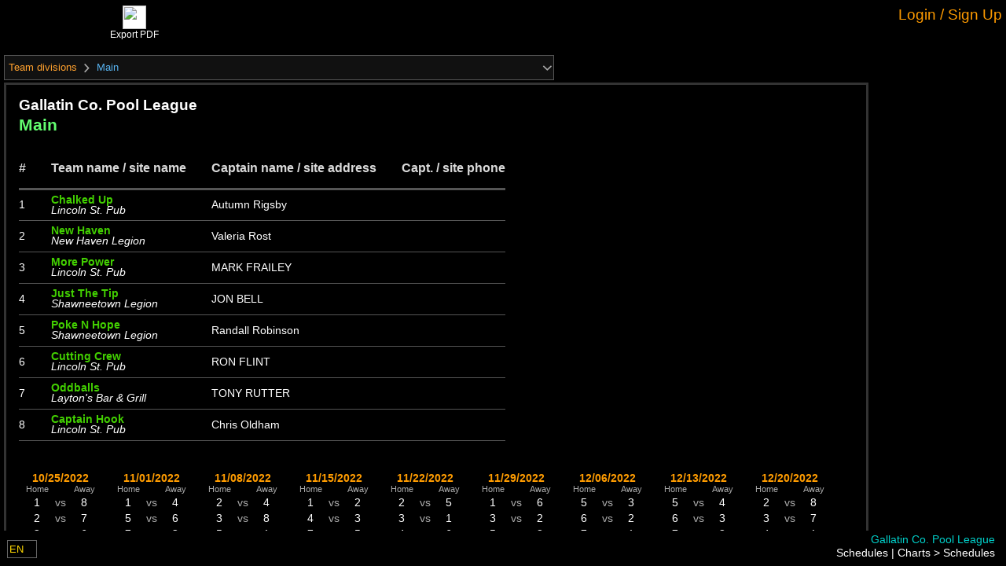

--- FILE ---
content_type: text/html; charset=utf-8
request_url: https://manager.compusport.us/Schedules/BergerSchedule/9817
body_size: 93282
content:




<!DOCTYPE html>

<html lang="en" xmlns:fb="http://www.facebook.com/2008/fbml">

<head prefix="og: http://ogp.me/ns#">
    <link rel="stylesheet" href="/lib/kendo-ui/kendo-theme.css" />
    <link href="https://fonts.googleapis.com/css?family=Roboto:300,400,500,700&display=swap" rel="stylesheet" />


    


<meta http-equiv="X-UA-Compatible" content="IE=edge" />
<meta name="viewport" content="user-scalable=yes, width=1024" />
<meta name="mobile-web-app-capable" content="yes" />
<meta charset="utf-8" />
<meta name="keywords" content="tournament software,tournament manager,tournament management software, tournament website,league manager,league website, league management, tournoi,tournament,ligue,league,billard,pool,sport,VNEA,NDA,APA,ACS,CompuSport, planificateur de tournoi" />
<meta name="description" content="Tournaments and leagues software / Gestionnaire de tournois et de ligues sportives" />
<meta name="author" content="CompuSport" />
<meta property="og:title" content="CompuSport - Gallatin Co. Pool League">
<meta property="og:type" content="website">
<meta property="og:site_name" content="CompuSport" />
<meta property="og:description" content="Tournaments and leagues manager / Gestionnaire de tournois et de ligues sportives">
<meta property="og:url" content="https://compusport.us/9817">
<meta property="og:image" content="https://compusport.us/cdn/cs/images/iconsmobile/cs200v2.png">
<meta property="og:image:url" content="https://compusport.us/cdn/cs/images/iconsmobile/cs200v2.png">
<meta property="og:image:type" content="image/png">
<meta property="og:image:width" content="563">
<meta property="og:image:height" content="840">
<meta property="fb:app_id" content="100279983362594">


    <link rel="apple-touch-icon" href="/cdn/cs/images/iconsmobile/cs152.png" />
	<link rel="apple-touch-icon" sizes="180x180" href="/apple-touch-icon.png" />
	<link rel="apple-touch-icon" sizes="76x76" href="/cdn/cs/images/iconsmobile/cs76.png" />
    <link rel="apple-touch-icon" sizes="120x120" href="/cdn/cs/images/iconsmobile/cs120.png" />
    <link rel="apple-touch-icon" sizes="152x152" href="/cdn/cs/images/iconsmobile/cs152.png" />


    <title>Schedules - CompuSport</title>

	
        <script type="text/javascript">
            !(function (cfg) { function e() { cfg.onInit && cfg.onInit(i) } var S, u, D, t, n, i, C = window, x = document, w = C.location, I = "script", b = "ingestionendpoint", E = "disableExceptionTracking", A = "ai.device."; "instrumentationKey"[S = "toLowerCase"](), u = "crossOrigin", D = "POST", t = "appInsightsSDK", n = cfg.name || "appInsights", (cfg.name || C[t]) && (C[t] = n), i = C[n] || function (l) { var d = !1, g = !1, f = { initialize: !0, queue: [], sv: "7", version: 2, config: l }; function m(e, t) { var n = {}, i = "Browser"; function a(e) { e = "" + e; return 1 === e.length ? "0" + e : e } return n[A + "id"] = i[S](), n[A + "type"] = i, n["ai.operation.name"] = w && w.pathname || "_unknown_", n["ai.internal.sdkVersion"] = "javascript:snippet_" + (f.sv || f.version), { time: (i = new Date).getUTCFullYear() + "-" + a(1 + i.getUTCMonth()) + "-" + a(i.getUTCDate()) + "T" + a(i.getUTCHours()) + ":" + a(i.getUTCMinutes()) + ":" + a(i.getUTCSeconds()) + "." + (i.getUTCMilliseconds() / 1e3).toFixed(3).slice(2, 5) + "Z", iKey: e, name: "Microsoft.ApplicationInsights." + e.replace(/-/g, "") + "." + t, sampleRate: 100, tags: n, data: { baseData: { ver: 2 } }, ver: 4, seq: "1", aiDataContract: undefined } } var h = -1, v = 0, y = ["js.monitor.azure.com", "js.cdn.applicationinsights.io", "js.cdn.monitor.azure.com", "js0.cdn.applicationinsights.io", "js0.cdn.monitor.azure.com", "js2.cdn.applicationinsights.io", "js2.cdn.monitor.azure.com", "az416426.vo.msecnd.net"], k = l.url || cfg.src; if (k) { if ((n = navigator) && (~(n = (n.userAgent || "").toLowerCase()).indexOf("msie") || ~n.indexOf("trident/")) && ~k.indexOf("ai.3") && (k = k.replace(/(\/)(ai\.3\.)([^\d]*)$/, function (e, t, n) { return t + "ai.2" + n })), !1 !== cfg.cr) for (var e = 0; e < y.length; e++)if (0 < k.indexOf(y[e])) { h = e; break } var i = function (e) { var a, t, n, i, o, r, s, c, p, u; f.queue = [], g || (0 <= h && v + 1 < y.length ? (a = (h + v + 1) % y.length, T(k.replace(/^(.*\/\/)([\w\.]*)(\/.*)$/, function (e, t, n, i) { return t + y[a] + i })), v += 1) : (d = g = !0, o = k, c = (p = function () { var e, t = {}, n = l.connectionString; if (n) for (var i = n.split(";"), a = 0; a < i.length; a++) { var o = i[a].split("="); 2 === o.length && (t[o[0][S]()] = o[1]) } return t[b] || (e = (n = t.endpointsuffix) ? t.location : null, t[b] = "https://" + (e ? e + "." : "") + "dc." + (n || "services.visualstudio.com")), t }()).instrumentationkey || l.instrumentationKey || "", p = (p = p[b]) ? p + "/v2/track" : l.endpointUrl, (u = []).push((t = "SDK LOAD Failure: Failed to load Application Insights SDK script (See stack for details)", n = o, r = p, (s = (i = m(c, "Exception")).data).baseType = "ExceptionData", s.baseData.exceptions = [{ typeName: "SDKLoadFailed", message: t.replace(/\./g, "-"), hasFullStack: !1, stack: t + "\nSnippet failed to load [" + n + "] -- Telemetry is disabled\nHelp Link: https://go.microsoft.com/fwlink/?linkid=2128109\nHost: " + (w && w.pathname || "_unknown_") + "\nEndpoint: " + r, parsedStack: [] }], i)), u.push((s = o, t = p, (r = (n = m(c, "Message")).data).baseType = "MessageData", (i = r.baseData).message = 'AI (Internal): 99 message:"' + ("SDK LOAD Failure: Failed to load Application Insights SDK script (See stack for details) (" + s + ")").replace(/\"/g, "") + '"', i.properties = { endpoint: t }, n)), o = u, c = p, JSON && ((r = C.fetch) && !cfg.useXhr ? r(c, { method: D, body: JSON.stringify(o), mode: "cors" }) : XMLHttpRequest && ((s = new XMLHttpRequest).open(D, c), s.setRequestHeader("Content-type", "application/json"), s.send(JSON.stringify(o)))))) }, a = function (e, t) { g || setTimeout(function () { !t && f.core || i() }, 500), d = !1 }, T = function (e) { var n = x.createElement(I), e = (n.src = e, cfg[u]); return !e && "" !== e || "undefined" == n[u] || (n[u] = e), n.onload = a, n.onerror = i, n.onreadystatechange = function (e, t) { "loaded" !== n.readyState && "complete" !== n.readyState || a(0, t) }, cfg.ld && cfg.ld < 0 ? x.getElementsByTagName("head")[0].appendChild(n) : setTimeout(function () { x.getElementsByTagName(I)[0].parentNode.appendChild(n) }, cfg.ld || 0), n }; T(k) } try { f.cookie = x.cookie } catch (p) { } function t(e) { for (; e.length;)!function (t) { f[t] = function () { var e = arguments; d || f.queue.push(function () { f[t].apply(f, e) }) } }(e.pop()) } var r, s, n = "track", o = "TrackPage", c = "TrackEvent", n = (t([n + "Event", n + "PageView", n + "Exception", n + "Trace", n + "DependencyData", n + "Metric", n + "PageViewPerformance", "start" + o, "stop" + o, "start" + c, "stop" + c, "addTelemetryInitializer", "setAuthenticatedUserContext", "clearAuthenticatedUserContext", "flush"]), f.SeverityLevel = { Verbose: 0, Information: 1, Warning: 2, Error: 3, Critical: 4 }, (l.extensionConfig || {}).ApplicationInsightsAnalytics || {}); return !0 !== l[E] && !0 !== n[E] && (t(["_" + (r = "onerror")]), s = C[r], C[r] = function (e, t, n, i, a) { var o = s && s(e, t, n, i, a); return !0 !== o && f["_" + r]({ message: e, url: t, lineNumber: n, columnNumber: i, error: a, evt: C.event }), o }, l.autoExceptionInstrumented = !0), f }(cfg.cfg), (C[n] = i).queue && 0 === i.queue.length ? (i.queue.push(e), i.trackPageView({})) : e(); })({
                src: "https://js.monitor.azure.com/scripts/b/ai.3.gbl.min.js",
                // name: "appInsights",
                // ld: 0,
                // useXhr: 1,
                crossOrigin: "anonymous",
                onInit: (aisdk) => {
                    aisdk.addTelemetryInitializer((envelope) => {
                        //console.debug(envelope);

                        if (envelope.baseType === "RequestData" && (envelope.baseData.url.endsWith('.ts') || envelope.baseData.uri.endsWith('.js.map') || envelope.baseData.uri.endsWith('.less'))) {
                            console.debug('appinsights : Do not requestData : ' + envelope.baseData.uri);
                            return false;
                        }

                        if (envelope.baseType === "RemoteDependencyData" && (envelope.baseData.name.indexOf('clarity.ms') != -1 || envelope.baseData.name.indexOf('signalr') != -1 || envelope.baseData.name.indexOf('freshworks') != -1)) {
                            console.debug('appinsights : Do not send remote data : ' + envelope.baseData.name);
                            return false;
                        }

                        if (envelope.baseType === 'ExceptionData' &&
                            (JSON.stringify(envelope).indexOf('ezo') != -1
                                || JSON.stringify(envelope).indexOf('_ez') != -1
                                || JSON.stringify(envelope).indexOf('Application Insights') != -1
                                || JSON.stringify(envelope).indexOf('MediaPartners') != -1)) {
                            console.debug('appinsights : Do not send ezoic or google ads js exception'/* + JSON.stringify(envelope)*/);
                            return false;
                        }
                        if (envelope.baseType === 'ExceptionData') {
                            if (typeof (envelope.baseData.exceptions) === 'undefined' &&
                                envelope.baseData.message &&
                                envelope.baseData.message.indexOf('same-origin policy prevents us from getting the details of this exception') >= 0) {
                                return false;
                            }
                        }

                        //Add a custom property
                        if (document.getElementById('LoggedUserRowId')) {
                            console.debug('appinsights : adding userId');
                            envelope.data.CSUserId = document.getElementById('LoggedUserRowId').value;
                            aisdk.setAuthenticatedUserContext(document.getElementById('LoggedUserRowId').value.toString(), "", true);
                        }
                    });
                },
                cfg: { // Application Insights Configuration
                    connectionString: "InstrumentationKey=453ea27a-fe8b-4e6a-b618-152fdfc3aba2;IngestionEndpoint=https://canadacentral-1.in.applicationinsights.azure.com/;LiveEndpoint=https://canadacentral.livediagnostics.monitor.azure.com/;ApplicationId=286c15ae-80e6-4058-95a0-aea099cf83f2",
                    enableCorsCorrelation: true,
                    correlationHeaderExcludedDomains:['widget.freshworks.com', 'google-analytics.com'],
                    enableAutoRouteTracking: true,
                    enableRequestHeaderTracking: true,
                    enableResponseHeaderTracking: true,
                    enableAjaxErrorStatusText: true,
                    enableAjaxPerfTracking: true,
                    enableDebug: false,
					enableUnhandledPromiseRejectionTracking: true,
					distributedTracingMode: 2 // DistributedTracingModes.W3C
                    // extensions: [new Microsoft.ApplicationInsights.DebugPlugin()],
                    // extensionConfig: {
                    //     ["DebugPlugin"]: {
                    //         trackers: [
                    //             'trackEvent',
                    //             'trackPageView',
                    //             'trackPageViewPerformance',
                    //             'trackException',
                    //             'trackTrace',
                    //             'trackMetric',
                    //             'trackDependencyData',
                    //             'throwInternal',        // called when a message is logged internally
                    //             'logInternalMessage',   // called when a message is logged internally
                    //             'triggerSend',          // called when data is queued to be sent to the server
                    //             '_sender',              // called when data is sent to the server
                    //         ]
                    //     }
                    // }
                }
            });

        </script>
        <script src="/js/Views/MasterPage/Script/GeneralScripts/GeneralScripts.js"></script>

    <script>
var JSRess = {};
JSRess.ConfirmThatYouAreNotParticipatingInThisEvent='Confirm that you are not participating in this event?';
JSRess.ChangesSavedSuccesfully='Changes saved successfully!';
JSRess.TCSRMessage_001='The &lt;strong&gt;T-CSR (Temporary CompuSport Rating)&lt;/strong&gt; is your real-time, game-by-game rating in billiards. It&#x27;s a dynamic measure that changes after every game you play, reflecting your immediate performance. &lt;br/&gt;&lt;br/&gt; While more volatile than the CSR, the T-CSR offers a quick snapshot of your current form. Your official CSR is then calculated as the average of your T-CSR over the last 12 weeks where you&#x27;ve played, providing a balanced view of your skill level over time.';
JSRess.XHasAHigherWinRateAgainstTheseYOpponentsInZ='{0} has a higher win rate against these {1} opponents in {2}:';
JSRess.FacebookShare='Schedules, Brackets and Results for';
JSRess.LosePercentWithSymbol='{0}% losses';
JSRess.ForMoreInformationContactTheEventManager='For more information, contact the event manager.';
JSRess.TCSRDescription01='The &lt;strong&gt;&lt;i&gt;T-CSR&lt;/i&gt;&lt;/strong&gt; is a temporary rating used to establish your official &lt;strong&gt;&lt;i&gt;CSR&lt;/i&gt;&lt;/strong&gt;. Unlike the official &lt;strong&gt;&lt;i&gt;CSR&lt;/i&gt;&lt;/strong&gt;, the &lt;strong&gt;&lt;i&gt;T-CSR&lt;/i&gt;&lt;/strong&gt; is very volatile since it is updated every time you play a game. Your official &lt;strong&gt;&lt;i&gt;CSR&lt;/i&gt;&lt;/strong&gt; represents the average of your &lt;strong&gt;&lt;i&gt;T-CSR&lt;/i&gt;&lt;/strong&gt; over the last 12 weeks where you have played at least one game. It is therefore possible that the &lt;strong&gt;&lt;i&gt;T-CSR&lt;/i&gt;&lt;/strong&gt; and the official &lt;strong&gt;&lt;i&gt;CSR&lt;/i&gt;&lt;/strong&gt; do not follow the same trend in the short term.';
JSRess.Shuffling='Shuffling';
JSRess.TeamPlayerLimit='The maximum number of players allowed in this team is {0}.';
JSRess.AccountLinkRequestSentWarning='Your account is NOT linked.  A request was sent for approval.';
JSRess.WeeksSelected='Week(s) selected:';
JSRess.CurrentWeek='Current week';
JSRess.UncheckAllSelected='Uncheck all selected rows';
JSRess.Descending__Abbreviation='(desc)';
JSRess.PendingChangesScoreSheet='You have made changes to the score sheet that were not saved. Please, close the score sheet before leaving the page.';
JSRess.WhatIsTheTCSR='What is the T-CSR?';
JSRess.RoundLosses='Round losses';
JSRess.AnimationSpeed='Animation speed';
JSRess.ScoreOfX='{0}&#x27;s score';
JSRess.AverageTCSROverTheLastXPlayedWeeks='Average T-CSR over the last {0} played weeks: &lt;strong&gt;&lt;i&gt;{1}&lt;/i&gt;&lt;/strong&gt; (official CSR)';
JSRess.XHasAHigherWinRateAgainstTheseYOpponents='{0} has a higher win rate against these {1} opponents';
JSRess.CSRDescription01='The &lt;strong&gt;&lt;i&gt;CSR&lt;/i&gt;&lt;/strong&gt; is the official rating of billiard players on CompuSport. It allows you to evaluate your level of play and compare yourself to other players. It is updated every week according to the results of your games, taking into account the difference in level between you and your opponent. The last 12 weeks where you have played at least one game are taken into account for the calculation of the &lt;strong&gt;&lt;i&gt;CSR&lt;/i&gt;&lt;/strong&gt;. The accuracy of your &lt;strong&gt;&lt;i&gt;CSR&lt;/i&gt;&lt;/strong&gt; is rated on a scale of 1 to 5. The more games you play, the more accurate your &lt;strong&gt;&lt;i&gt;CSR&lt;/i&gt;&lt;/strong&gt; is.';
JSRess.NoResultFound='No result found';
JSRess.XAndYHaveBothPlayerdAgainstThisZOpponentInA='{0} and {1} have both played against these {2} opponents in {3}:';
JSRess.CheckAllSelected='Check all selected rows';
JSRess.FullScreen='Full screen';
JSRess.PendingChangesWarning='You have made changes to the grid that were not saved. Please save or cancel the changes using the buttons above the grid or otherwise, please disregard this message.';
JSRess.AreYouSure='Are you sure you want to continue?';
JSRess.TheCSRIsDisabledInThisDivision='The CSR is disabled in this division';
JSRess.WebcamNotSupported_IE='Internet explorer don&#x27;t support webcam. Please use a modern browser.';
JSRess.ClickOnFollow='Click on Follow at the bottom to receive notifications for your matches';
JSRess.XWeeks='{0} weeks';
JSRess.Ascending__Abbreviation='(asc)';
JSRess.XGames='{0} games';
JSRess.ConfirmDeleteHomePage='Are you sure you want to delete this page?';
JSRess.SearchHere='Search here...';
JSRess.TCSRVariationByGame='T-CSR &#x2013; Variation by Game';
JSRess.ConfirmRemove='Are you sure you want to remove this item?';
JSRess.ConfirmClose='If you have made changes, they will not be saved. Do you want to cancel anyway?';
JSRess.NoResultsFound='No results found';
JSRess.EnterNewName='Enter The New Name';
JSRess.WhatIsTheCSR='What is the CSR?';
JSRess.PupUpGenerateQrSurfaces='Are you sure you want to generate new QR codes for the selected or all surfaces? If they have already been generated or printed, the old ones will no longer work. If so, you can use the box below to change the default instruction for the QR code.';
JSRess.XOnYGames='({0}/{1} games)';
JSRess.These2PlayersHaveNoCommonOpponent='These 2 players have no common opponent';
JSRess.NoDataAvailableForThisEventInX='No data available for this event in {0}';
JSRess.RoundWins='Round wins';
JSRess.CSROnThisDate='CSR on this date';
JSRess.TCSR12WeeksVariation='T-CSR &#x2013; 12 Weeks Variation';
JSRess.To='To';
JSRess.FacebookShareDivision='Brackets and Results for';
JSRess.TCSROnXDate='(T-CSR on {0})';
JSRess.PleaseSelectAnActionBeforeContinuing='Please select an action before continuing';
JSRess.WinsPercentWithSymbol='{0}% wins';
JSRess.ToX='To {0}';
JSRess.Against='Against';
JSRess.FromX='From {0}';
JSRess.Score='Score';
JSRess.GameHistoryOfTheWeek='Game History of the Week';
JSRess.WaitingListBracket='Waiting list &lt;em&gt;Will not be included in the bracket&lt;/em&gt;';
JSRess.TCSRVariaiton='T-CSR variation';
JSRess.OnAverageBothPlayersWinTheSamePecentageOfTimesAgainstTheseXOpponents='On average, both players win the same percentage of times against these {0} opponents';
JSRess.CommentSubmittedSuccessfully='Comment submitted successfully.';
JSRess.ConfirmDelete='Are you sure you want to delete this item?';
JSRess.SubscribeNowToGetTheBestPrice='Subscribe now to get the best price!';
JSRess.AnErrorOccurredPleaseTryAgainLater='An error occurred. Please try again later.';
JSRess.FromXToY='From {0} to {1}';
JSRess.ApplyCustomValue='Apply a value (multi edit)';
JSRess.TotalTCSRVariationAgainstThisOpponent='Total T-CSR variation against this opponent:';
JSRess.TotalTCSRVariationDuringTheWeek='Total T-CSR variation during the week:';
JSRess.YourCSROnThisDate='Your CSR on this date';
JSRess.These2OpponentsHaveNeverPlayedAgainstEachOtherInX='These 2 opponents have never played against each other in {0}';
JSRess.ErrorMessageContactCS='An error has occurred. Please contact CompuSport to get support. Sorry for the inconvenience.';
JSRess.These2OpponentsHaveNoCommonEvent='These 2 opponents have no common event';
JSRess.AllTime='All time';
JSRess.GameHistory='Game History';
JSRess.OnAverageBothPlayersWinTheSamePecentageOfTimesAgainstTheseXOpponentsInY='On average, both players win the same percentage of times against these {0} opponents in {1}:';
JSRess.UnGroupColumn='Ungroup';
JSRess.WhatIsTheTCSR_QuestionMark='What is the T-CSR?';
JSRess.ClearColor='Clear Color';
JSRess.These2OpponentsHaveNeverPlayedAgainstEachOther='These 2 opponents have never played against each other';
JSRess.TheResultsOfTheMatchesYouPlayInThisDivisionDoNotAffectYourCSR='The results of the matches you play in the division &lt;strong&gt;{0}&lt;/strong&gt; do not affect your &lt;strong&gt;CSR&lt;/strong&gt;.';
JSRess.XGamePlayed='{0} game played';
JSRess.UncheckAll='Uncheck all';
JSRess.ApproximateCSROfX='{0}&#x27;s approximate CSR';
JSRess.TotalTCSRVariationDuringThisEvent='Total T-CSR variation during this event:';
JSRess.CSRComparison='CSR comparison';
JSRess.MakeGroupFromColumn='Create a group from the values &#x200B;&#x200B;of this column.';
JSRess.SorryMax45RowsEdit='You cannot edit more than 45 lines at a time.';
JSRess.SelectAnOpponent='Select an opponent';
JSRess.CSRApproximationOnThisDate='Approximation of CSR on this date';
JSRess.XAndYHaveBothPlayerdAgainstThisOpponentInZ='{0} and {1} have both played against this opponent in {2}:';
JSRess.WhatIsTheCSR_QuestionMark='What is the CSR?';
JSRess.DefaultQrSurfacesInstruction='Please scan this QR code through the CompuSport player app to confirm your attendance for the match just before it starts. You can also confirm your opponent&#x2019;s attendance if they are present.';
JSRess.TotalOverXWeeks='Total over {0} weeks:';
JSRess.OpponentsScore='Opponent&#x27;s score';
JSRess.ActualTCSR=' (Current T-CSR)';
JSRess.Names_StatField='{0}&#x27;s {1}';
JSRess.CheckAll='Check all';
JSRess.CSRWeeklyEvolution='CSR &#x2013; Weekly Evolution';
JSRess.CSRMessage_001='The &lt;strong&gt;CSR (CompuSport Rating)&lt;/strong&gt; is your dynamic billiards skill rating on CompuSport. It updates weekly, reflecting your performance against other players. &lt;br/&gt;&lt;br/&gt; Based on your last 12 weeks of play, the CSR takes into account your results and the skill levels of your opponents. More games mean a more accurate CSR, on a scale of 1 to 5.';
JSRess.ApplyTheActualOrder='Apply the actual order';
JSRess.OpponentsRoundWins='Opponent&#x27;s round wins';
JSRess.PleaseChooseARRB='You need to choose a round-robin if you want to visualize a preview of the report.';
JSRess.NoDataAvailableForThisEvent='No data available for this event';
JSRess.These2OpponentsHaveNoCommonEventInX='These 2 opponents have no common event in {0}';
JSRess.XPlayersSelected='{0} player(s) selected';
JSRess.These2OpponentsHaveNeverPlayedAgainstEachOtherIn='These 2 opponents have never played against each other in {0}';
JSRess.NoCommonGameTypes='&lt;p&gt;&lt;strong&gt;${0}&lt;/strong&gt; and &lt;strong&gt;${1}&lt;/strong&gt; cannot be compared because they have no common sport.&lt;/p&gt;';
JSRess.ApproximationOfYourNextCSR='Approximation of your next CSR';
JSRess.HigherValuesFirst_Descending='Higher values first (descending)';
JSRess.CurrentTCSROfX='{0}&#x27;s current T-CSR';
JSRess.PlayerAlreadyInTeam='This player is already in the team.';
JSRess.DeleteSchedulingGroup='Are you sure you want to delete this group? This will not delete your schedule if you accepted it.';
JSRess.XGamesPlayed='{0} games played';
JSRess.IsActiveSportEventConfirmDialog='By activating your event, players will be able to see it on our website.\nThis also confirms that you will be billed for this event.\nAre you sure you want to continue?';
JSRess.WebcamNotSupported='Webcam not supported';
JSRess.These2PlayersHaveNoCommonOpponentIn='These 2 players have no common opponent in {0}';
JSRess.CSRCalculationForTheFollowingDate='CSR calculation for the following date:';
JSRess.CoinSide__Tails='Tails';
JSRess.TCSRIsX='T-CSR: &lt;strong&gt;{0}&lt;/strong&gt;';
JSRess.CoinSide__Heads='Heads';
JSRess.Reshuffle='Reshuffle';
JSRess.AjaxTimeOutMessage='Page loading taking longer than usual. Click on the screen to refresh the page.';
JSRess.File='File';
JSRess.From='From';
JSRess.Date='MM/dd/yyyy';
JSRess.YOfX='{0}&#x27;s {1}';
JSRess.XAtY='{0} at {1}';
JSRess.XtoY='{0} to {1}';
JSRess.LowerValuesFirst_Ascending='Lower values first (ascending)';
var CSParameters = {};
CSParameters.SportEventId=9817;
CSParameters.Language='en';
CSParameters.IsSportEventAdminSlashManage=false;
CSParameters.IsConnected=false;
CSParameters.ReturnUrlEncoded='%2Fschedules%2Fbergerschedule%2F9817';
CSParameters.Association='';
CSParameters.Controller='schedules';
CSParameters.Action='BergerSchedule';
CSParameters.BaseUrl='/';
CSParameters.ControllerUrl='/schedules/';
CSParameters.RUrl='/';
CSParameters.Browser='Chrome';
CSParameters.OS='Desktop';
</script>


    <link href="/bundles/css/jquery.min.css?v=wp0vQCo1CLnM539uQmiqYNmRRwrKtTsVnauywGwWTj0" rel="stylesheet" />

    <link href="/bundles/css/cs.min.css?v=nQ8i5kb0NU6lEZhS-I0M5pWILW0mPHz1aQcHuE9docg" rel="stylesheet" />


    <link rel="stylesheet" href="/css/Global/Style/Fonts/styles.css?v=4" />
    <link rel="stylesheet" href="/css/Global/Style/Fonts/General/styles.css?v=4" />
    <link rel="stylesheet" href="/css/Global/Style/Fonts/Menu/styles.css?v=4" />

    <link href="/bundles/css/masterpage.min.css?v=lyu0PzwHyppXEpc8EPsGKIkbvFDW6Lg2bTxGC0H85fQ" rel="stylesheet" />


    <script src="https://code.jquery.com/jquery-3.7.1.min.js" crossorigin="anonymous">
    </script>
<script>(window.jQuery||document.write("\u003Cscript src=\u0022/lib/jquery/jquery.min.js\u0022 crossorigin=\u0022anonymous\u0022\u003E\u003C/script\u003E"));</script>
    <script src="/lib/jquery-validate/jquery.validate.min.js"></script>
    <script src="/lib/jquery-validation-unobtrusive/jquery.validate.unobtrusive.min.js"></script>
    <script src="/lib/jquery.matchHeight/jquery.matchHeight-min.js"></script>
    <script src="/lib/jquery.imagesloaded/imagesloaded.pkgd.min.js"></script>

    <script src="/lib/jqueryui/jquery-ui.min.js"></script>
    <script src="/lib/jquery-cookie/jquery.cookie.min.js"></script>

    <script src="/bundles/js/jqueryex.min.js?v=pADvOGY00_zb9eNqQSC2zJE6R__qoVFknS8Dr0dTYUQ" type="text/javascript"></script>



    <script src="/bundles/js/compusport_prebody.min.js?v=kfupYN0UtZlB4HdnoMWmWstO7ZA9lG1znMheV9UWVWA" type="text/javascript"></script>

    <script src="/bundles/js/basecontrol.min.js?v=U_p16p2ij97cWPQa1T82oczCwOaBnd8WRbwxA5Zl_CY" type="text/javascript"></script>





    <script src="https://cdnjs.cloudflare.com/ajax/libs/jszip/3.10.1/jszip.min.js" crossorigin="anonymous">
    </script>
<script>(window.JSZip||document.write("\u003Cscript src=\u0022/lib/jszip/jszip.min.js\u0022 crossorigin=\u0022anonymous\u0022\u003E\u003C/script\u003E"));</script>

    <!-- html2canvas -->
    <script src="https://cdnjs.cloudflare.com/ajax/libs/html2canvas/1.4.1/html2canvas.min.js" crossorigin="anonymous">
    </script>
<script>(window.html2canvas||document.write("\u003Cscript src=\u0022/lib/html2canvas/html2canvas.min.js\u0022 crossorigin=\u0022anonymous\u0022\u003E\u003C/script\u003E"));</script>


    <script src="https://kendo.cdn.telerik.com/2023.3.1114/js/kendo.all.min.js" crossorigin="anonymous">
    </script>
<script>(window.kendo||document.write("\u003Cscript src=\u0022/lib/kendo-ui/js/kendo.all.js\u0022 crossorigin=\u0022anonymous\u0022\u003E\u003C/script\u003E"));</script>

    <script src="https://kendo.cdn.telerik.com/2023.3.1114/js/kendo.aspnetmvc.min.js" crossorigin="anonymous">
    </script>
<script>(window.kendoaspnetmvc||document.write("\u003Cscript src=\u0022/lib/kendo-ui/js/kendo.aspnetmvc.js\u0022 crossorigin=\u0022anonymous\u0022\u003E\u003C/script\u003E"));</script>

    <!-- Kendo UI - License -->
    <script src="/kendo-ui-license.js"></script>


    <!-- Kendo UI - Localization (french) -->
    <script src="/lib/kendo-ui/js/messages/kendo.messages.fr-CA.js"></script>

    <!-- Kendo UI - Localization (english) -->
    <script src="/lib/kendo-ui/js/messages/kendo.messages.en-US.js"></script>

    <!-- Kendo UI - Localization (spanish) -->
    <script src="/lib/kendo-ui/js/messages/kendo.messages.es-ES.js"></script>

    <!-- Kendo UI - Localization (finnish) -->
    <script src="/lib/kendo-ui/js/messages/kendo.messages.fi-FI.js"></script>

    <!-- Kendo UI - Localization (danish) -->
    <script src="/lib/kendo-ui/js/messages/kendo.messages.da-DK.js"></script>

    <!-- Kendo UI - Theme -->
    <link rel="stylesheet" href="/lib/kendo-ui/kendo-theme.css" />


    <link href="/bundles/css/treeview.min.css?v=HiPBXE6di4n-ghtiKWtbZLLlwPZdk--CKG5LsWkosEE" rel="stylesheet" />
<link href="/bundles/css/treeviewdivisionsflowblocks.min.css?v=-tetB1j4YpdPuMOvc6e4w6YLnhboXQc52w-0LiBS4aI" rel="stylesheet" />


    
    <style>
        #TreeViewDivisions {
            max-width: 100%;
            height: 35px;
            font-size: 0.8em;
            position: relative;
            margin-bottom: 1em;
        }

        #EmbedChartString {
            width: 500px;
        }

        #EmbedString {
            margin-top: 1em;
            border: 1px solid #555;
            background-color: #111;
            padding: 1em;
            color: yellow;
        }

        #MainContainer {
            max-width: 1100px;
        }

        #LogoPoweredByBottom {
            display: block;
            width: 120px;
            float: right;
            clear: both;
            display: none;
        }

            #LogoPoweredByBottom img {
                width: 100%;
            }

        #TreeViewDivisions {
            width: 700px;
        }
    </style>


    <script async src="https://www.googletagmanager.com/gtag/js?id=G-WBZLSTRLB9"></script>
    <script>
        window.dataLayer = window.dataLayer || [];
        function gtag() { dataLayer.push(arguments); }
        gtag('js', new Date());
        gtag('config', 'AW-962142678' );
        gtag('config', 'G-WBZLSTRLB9' );
        console.log("gtag set ");

        if (0) {
            console.log("gtag set user_id " + '0');
            gtag('set', { 'user_id': '0' });
            gtag('set', 'user_data', { "email": '' });
        }
    </script>
    <!-- Google Tag Manager -->
    <script crossOrigin="anonymous">
        (function (w, d, s, l, i) {
            w[l] = w[l] || []; w[l].push({
                'gtm.start':
                    new Date().getTime(), event: 'gtm.js'
            }); var f = d.getElementsByTagName(s)[0],
                j = d.createElement(s), dl = l != 'dataLayer' ? '&l=' + l : ''; j.async = true; j.src =
                    'https://www.googletagmanager.com/gtm.js?id=' + i + dl; f.parentNode.insertBefore(j, f);
        })(window, document, 'script', 'dataLayer', 'GTM-PZ2KBKX');
    </script>
    <!-- End Google Tag Manager -->
        <script type="text/javascript">
            (function (c, l, a, r, i, t, y) {
                c[a] = c[a] || function () { (c[a].q = c[a].q || []).push(arguments) };
                t = l.createElement(r); t.async = 1; t.src = "https://www.clarity.ms/tag/" + i;
                y = l.getElementsByTagName(r)[0]; y.parentNode.insertBefore(t, y);
            })(window, document, "clarity", "script", "emz9ef43yy");
        </script>

    <!--Blazor:{"type":"server","prerenderId":"8f8f35a8b0d5475b8888f33ae4c05226","key":{"locationHash":"77D12F14A8105320B1AAED6AE7E689DA0EC4483270A645E84079EAA0FFDF550D:0","formattedComponentKey":""},"sequence":0,"descriptor":"CfDJ8L7IrL1t3N1Lq2DWr7OMFJ6U80WWogdf5jr30snnZv\u002BoKYLwKu0PEB1HiI4MdSQJkV5ObHT5mfZ5preW0vySaIhfkQ7GjTaeQEhngkc2\u002BGm4x4IrCPOzfLbOIQO8RKrxzvoc5fSa1gVJlvH7UI4NDQijTRNANZuAbRgqineFA5\u002B9uBxP9nHA6rJO\u002B0aIC2HGpIs0DJ3boQeW9gLohaWUBQvzS1/jqeCki0XIL9jKMDlSCLmNqfmWlG4BWMHyctt8ErLImN8ODBPXKuMgInmYJU\u002BonE/XWx2fodkEOa65ZZeOdSksyx3lqv9d7H7CbZ4FxNHkai9yuqr3d3UsGMp0dzKBxnESAbzudVeGCzaafDPDXiDfCAS\u002BvIoJ0aOS1nAmw6P4omK03D4VzYBeRdBZVtpVXp8D9UEofsGa9k1lINhT5dEUa3JmbJIWvLNHL7/0hcKUvsrmJSJ3j1mmZVWrPaY7/WKjvRqVVHcAIR9ZV/zJOE58fWqMZezgv1vZ48l\u002BcI\u002Bxu9JaO8kjjbjg5shv2EeC818bT\u002B6wgqLMkfD6eG/A2O\u002BHXZ5/NS8s5WqN0LyPcfUC5T8g\u002B3I/L/qvXEFPVDU="}--><!--Blazor:{"prerenderId":"8f8f35a8b0d5475b8888f33ae4c05226"}-->

</head>

<body class="RELEASE OldCS">

    <noscript>
        <iframe src="https://www.googletagmanager.com/ns.html?id=GTM-PZ2KBKX)" height="0" width="0" style="display:none;visibility:hidden"></iframe>
    </noscript>
    <input id="facebook-app-id" type="hidden" value="100279983362594" />
    <div id="fb-root"></div>

    <input name="__RequestVerificationToken" type="hidden" value="CfDJ8L7IrL1t3N1Lq2DWr7OMFJ64OXXrzUMwUs7VsKTxlzu04e5sdCn7pa6-POb5orLVZ2swExXHZ7ZpEcgQgYT6XYZNiBhJsVwDZGbGFR_BieFbPPxTw0MGLoXlmAIMZr3SGORsqT6Mqjy22SjVrmPVIC4" />

        <input type="hidden" id="TickVerificator" value="639046077279422200" />

    <script>
        var delegateBackClicked = null;
        
        var initFacebook = false;
        var fbAppId = 100279983362594;

        
            currentHintName = '';
    </script>

    <script src="/js/Views/Account/Script/Facebook.js"></script>


    

<input type="hidden" id="CurrentHintName" value="" />

<img id="BusyIndicator" src="/cdn/cs/images/busyindicator.gif" />

    <div id="HintSection" >
        <div id="HintSectionContent"></div>
        <div id="HintSectionClose">X</div>
    </div>


    <div id="CSMainMenuButton" class="IsClosed"><div class="Icon"></div></div>
    <div id="MainMenu" class="MenuPath Lv0 IsOpened"><div class="MenuItems"><div id="GeneralLv1" class="MenuPath Lv1 IsOpened"><div class="MenuItemsHeader"><div class="Title">General</div><div class="PlusMinus">-</div></div><div class="MenuItems"><a data-tooltip="Find%20a%20league"  id="League" class="MenuItem " href="/Leagues"><div style="background-color:#62ff1e;" class="BackImg"></div><img class="Icon" src="/cdn/cs/images/menu/league.png" /><div class="Title"><div>Leagues</div></div></a><div id="GeneralLv2" class="MenuPath Lv2 IsClosed"><div class="MenuItems"></div></div><a data-tooltip="Find%20a%20tournament"  id="Tournament" class="MenuItem " href="/Tournaments"><div style="background-color:#ff8e3e;" class="BackImg"></div><img class="Icon" src="/cdn/cs/images/menu/tournament.png" /><div class="Title"><div>Tournaments</div></div></a><div id="GeneralLv2" class="MenuPath Lv2 IsClosed"><div class="MenuItems"></div></div><a data-tooltip="Go%20to%20the%20home%20page%20of%20this%20event"  id="Home" class="MenuItem " href="/GeneralSearch/Index/9817?callFromHomePage=True"><div style="background-color:#ffef3e;" class="BackImg"></div><img class="Icon" src="/cdn/cs/images/menu/home.png" /><div class="Title"><div>Event Home</div></div></a><div id="GeneralLv2" class="MenuPath Lv2 IsClosed"><div class="MenuItems"></div></div><a data-tooltip="Print%20or%20export%20reports%20%28schedules%20and%20statistics%29"  id="CSReporting" class="MenuItem " href="/Printing/Index/9817"><div style="background-color:#FFF;" class="BackImg"></div><img class="Icon" src="/cdn/cs/images/menu/csreporting.png" /><div class="Title"><div>Reporting</div></div></a><div id="GeneralLv2" class="MenuPath Lv2 IsClosed"><div class="MenuItems"></div></div><a data-tooltip=""  id="Privacy" class="MenuItem " href="/PrivacyPolicy/Index/9817"><div style="background-color:#FFF;" class="BackImg"></div><img class="Icon" src="/cdn/cs/images/menu/privacy.png" /><div class="Title"><div>Privacy Policy</div></div></a><div id="GeneralLv2" class="MenuPath Lv2 IsClosed"><div class="MenuItems"></div></div><a data-tooltip="Informations%20about%20CompuSport%26apos%3Bs%20systems%20for%20leagues%20and%20tournaments"  id="CSAboutUs" class="MenuItem " href="https://www.compu-sport.com/"><div style="background-color:#FFF;" class="BackImg"></div><img class="Icon" src="/cdn/cs/images/menu/csaboutus.png" /><div class="Title"><div>About Us (Manage your own event)</div></div></a><div id="GeneralLv2" class="MenuPath Lv2 IsClosed"><div class="MenuItems"></div></div><a data-tooltip="CompuSport%26apos%3Bs%20blog"  id="CSBlog" class="MenuItem " href="http://blog.compusport.us"><div style="background-color:#FFF;" class="BackImg"></div><img class="Icon" src="/cdn/cs/images/menu/csaboutus.png" /><div class="Title"><div>Blog</div></div></a><div id="GeneralLv2" class="MenuPath Lv2 IsClosed"><div class="MenuItems"></div></div><a data-tooltip="Use%20the%20mobile%20version%20of%20the%20application"  id="CSMobile" class="MenuItem " href="https://app.compusport.us/"><div style="background-color:#FFF;" class="BackImg"></div><img class="Icon" src="/cdn/cs/images/menu/csmobile.png" /><div class="Title"><div>Go To Mobile Version</div></div></a><div id="GeneralLv2" class="MenuPath Lv2 IsClosed"><div class="MenuItems"></div></div><a data-tooltip="Log%20in%20to%20enable%20more%20features"  id="Login" class="MenuItem " href="/Account/Login/9817?returnUrl=%2Fschedules%2Fbergerschedule%2F9817"><div style="background-color:#FFF;" class="BackImg"></div><img class="Icon" src="/cdn/cs/images/menu/login.png" /><div class="Title"><div>Log in</div></div></a><div id="GeneralLv2" class="MenuPath Lv2 IsClosed"><div class="MenuItems"></div></div><div id="GeneralPromotional&EducationalMaterialLv2" class="MenuPath Lv2 IsClosed"><div class="MenuItemsHeader"><div class="Title">Promotional & Educational Material</div><div class="PlusMinus">+</div></div><div class="MenuItems"><a data-tooltip=""  id="CSPromotionalMaterial" class="MenuItem " href="/PromotionalMaterial/Index/9817"><div style="background-color:#FFF;" class="BackImg"></div><img class="Icon" src="/cdn/cs/images/menu/manageleaguestandingsnotes.png" /><div class="Title"><div>Promotional Material</div></div></a></div></div><div id="GeneralContactUsLv2" class="MenuPath Lv2 IsClosed"><div class="MenuItemsHeader"><div class="Title">Contact Us</div><div class="PlusMinus">+</div></div><div class="MenuItems"><a data-tooltip="Contact%20CompuSport%26apos%3Bs%20team"  id="CSContactUs" class="MenuItem " href="/ContactUs/Index/9817"><div style="background-color:#FFF;" class="BackImg"></div><img class="Icon" src="/cdn/cs/images/menu/cscontactus.png" /><div class="Title"><div>Contact Us</div></div></a><a data-tooltip="Follow%20us%20on%20Facebook"  id="CSFacebook" class="MenuItem " href="http://www.facebook.com/compusport"><div style="background-color:#FFF;" class="BackImg"></div><img class="Icon" src="/cdn/cs/images/menu/csfacebook.png" /><div class="Title"><div>Facebook</div></div></a><a data-tooltip="Follow%20us%20on%20Twitter"  id="CSTwitter" class="MenuItem " href="http://www.twitter.com/compusportinc"><div style="background-color:#FFF;" class="BackImg"></div><img class="Icon" src="/cdn/cs/images/menu/cstwitter.png" /><div class="Title"><div>Twitter</div></div></a></div></div><div id="GeneralHelpLv2" class="MenuPath Lv2 IsClosed"><div class="MenuItemsHeader"><div class="Title">Help</div><div class="PlusMinus">+</div></div><div class="MenuItems"><a data-tooltip=""  target="_blank"  id="CSFaq" class="MenuItem " href="https://support.compusport.us/"><div style="background-color:#FF0000;" class="BackImg"></div><img class="Icon" src="/cdn/cs/images/menu/cstutorial.png" /><div class="Title"><div>FAQ (Frequently asked questions)</div></div></a><a data-tooltip=""  id="CSChangelog" class="MenuItem " href="/Global/Changelog/9817"><div style="background-color:#FF0000;" class="BackImg"></div><img class="Icon" src="/cdn/cs/images/menu/manageleaguestandingsnotes.png" /><div class="Title"><div>Changelog</div></div></a><a data-tooltip=""  target="_blank"  id="CSScoreKeeperGuide" class="MenuItem " href="https://cdn.compu-sport.com/cs/guides/how to scorekeepers.pdf"><div style="background-color:#FF0000;" class="BackImg"></div><img class="Icon" src="/cdn/cs/images/icons/exportpdf.png" /><div class="Title"><div>Score Keeper Guide (PDF)</div></div></a></div></div></div></div><div id="SchedulesChartsLv1" class="MenuPath Lv1 IsOpened"><div class="MenuItemsHeader"><div class="Title">Schedules | Charts</div><div class="PlusMinus">-</div></div><div class="MenuItems"><a data-tooltip="Find%20matches%20and%20results%20by%20date%20on%20a%20calendar"  id="Calendar" class="MenuItem " href="/Schedules/Index/9817"><div style="background-color:#1ecfff;" class="BackImg"></div><img class="Icon" src="/cdn/cs/images/menu/calendar.png" /><div class="Title"><div>Calendar</div></div></a><a data-tooltip="Find%20and%20export%20or%20print%20the%20schedule%20of%20any%20opponent%20%28team%20or%20player%29"  id="SearchPlayerTeam" class="MenuItem " href="/PersonnalSchedule/Index/9817"><div style="background-color:#1ecfff;" class="BackImg"></div><img class="Icon" src="/cdn/cs/images/menu/searchplayerteam.png" /><div class="Title"><div>Search by Player/Team</div></div></a><a data-tooltip="Display%20the%20charts%20exactly%20like%20the%20players%20can%20see%20them.%20%20If%20you%20have%20options%20that%20are%20not%20%22public%22%2C%20they%20will%20not%20be%20visible%20here."  id="Charts" class="MenuItem " href="/Charts/Index/9817"><div style="background-color:#1ecfff;" class="BackImg"></div><img class="Icon" src="/cdn/cs/images/menu/charts.png" /><div class="Title"><div>Charts (Brackets/RRB)</div></div></a><a data-tooltip=""  id="BergerSchedule" class="MenuItem IsHighlighted" href="/Schedules/BergerSchedule/9817"><div style="background-color:#1ecfff;" class="BackImg"></div><img class="Icon" src="/cdn/cs/images/icons/scorekeepers.png" /><div class="Title"><div>Schedules</div></div></a></div></div><div id="StatisticsStandingsLv1" class="MenuPath Lv1 IsOpened"><div class="MenuItemsHeader"><div class="Title">Statistics | Standings</div><div class="PlusMinus">-</div></div><div class="MenuItems"><a data-tooltip="See%20%22Single%22%20statistics%20of%20each%20division"  id="StatsSingles" class="MenuItem " href="/PlayerStats/Index/9817"><div style="background-color:#e5ff3e;" class="BackImg"></div><img class="Icon" src="/cdn/cs/images/menu/statssingles.png" /><div class="Title"><div>Singles</div></div></a><a data-tooltip="See%20%22Team%22%20statistics%20of%20each%20division"  id="StatsTeams" class="MenuItem " href="/TeamStats/Index/9817"><div style="background-color:#e5ff3e;" class="BackImg"></div><img class="Icon" src="/cdn/cs/images/menu/statsteams.png" /><div class="Title"><div>Teams</div></div></a><a data-tooltip="You%20can%20see%20player%26apos%3Bs%20stats%20for%20each%20week"  id="PlayerWeeklyStat" class="MenuItem " href="/PlayerWeeklyStats/Index/9817"><div style="background-color:#e5ff3e;" class="BackImg"></div><img class="Icon" src="/cdn/cs/images/menu/statssingles.png" /><div class="Title"><div>Players Weekly Stats</div></div></a><a data-tooltip="You%20can%20see%20team%26apos%3Bs%20stats%20for%20each%20week"  id="TeamWeeklyStat" class="MenuItem " href="/TeamWeeklyStats/Index/9817"><div style="background-color:#e5ff3e;" class="BackImg"></div><img class="Icon" src="/cdn/cs/images/menu/statsteams.png" /><div class="Title"><div>Teams Weekly Stats</div></div></a><a data-tooltip="See%20the%20Best%20opponents%20of%20any%20stats%20fields"  id="StatsBestOf" class="MenuItem " href="/BestOfs/Index/9817"><div style="background-color:#e5ff3e;" class="BackImg"></div><img class="Icon" src="/cdn/cs/images/menu/statsbestof.png" /><div class="Title"><div>Best of (Leader board)</div></div></a><a data-tooltip="See%20%22Single%22%20statistics%20of%20each%20leagues%20%26%20tournaments"  id="PlayerYearHistory" class="MenuItem " href="/PlayerStats/PlayerYearHistory/9817"><div style="background-color:#e5ff3e;" class="BackImg"></div><img class="Icon" src="/cdn/cs/images/menu/statssingles.png" /><div class="Title"><div>Tournaments & Leagues History</div></div></a></div></div><div id="OpponentsLv1" class="MenuPath Lv1 IsOpened"><div class="MenuItemsHeader"><div class="Title">Opponents</div><div class="PlusMinus">-</div></div><div class="MenuItems"><a data-tooltip="Show%20floating%20spares%20per%20division."  id="TeamPlayerList" class="MenuItem " href="/TeamPlayerList/Index/9817"><div style="background-color:#62ff1e;" class="BackImg"></div><img class="Icon" src="/cdn/cs/images/menu/teamplayerlist.png" /><div class="Title"><div>Team and Players</div></div></a><a data-tooltip=""  id="FloatingSpares" class="MenuItem " href="/TeamPlayerList/FloatingSpares/9817"><div style="background-color:#62ff1e;" class="BackImg"></div><img class="Icon" src="/cdn/cs/images/menu/floatingspares.png" /><div class="Title"><div>Floating Spares</div></div></a></div></div></div></div>
    <div id="MasterContainer" class="MainMenuIsClosed">
        <div id="MasterHeader">
            <div id="ToolBarContainer" class="MainMenuIsClosed">
                <div id="ToolBar">
                    
                    <div id="BtnPrintBerger" class="CSToolButton IsDisabled" data-parentid=""><div class="IsDisabledOverlay"></div><a href=""><div class="Overlay"></div><img class="Icon" src="/cdn/cs/images/icons/exportpdf.png"/><p class="Title">Export PDF</p><br/><br/></a></div>
                </div>

            </div>
            

<div id="MasterRightHeader">
    <div id="MasterSearch">
        <img id="ImgMasterSearch" src="/cdn/cs/images/gridview/search.png" />
        <div  class="CSInput StackHorizontally NoHeader"><input type="hidden" id="TxtMasterSearch" name="TxtMasterSearch" data-autocompleteidof="TxtMasterSearchAutoComplete" value="123"/><input class="CSDefault" id="TxtMasterSearchAutoComplete" data-keepvalueonlostfocus="False" data-watermark="Search Here..." data-autocompleteurl="" data-refreshelementids="" data-stayopen="false" data-autocompletelayout="<div class='label'></div>" type="text"  value=""/></div>
    </div>
    <div id="MasterUser">
        <div id="MasterLoginAndName" class="UserWithoutImage">
            <div id="MasterLoginLogout">
                    <p class="Login">
                        <a href="/Account/Login/9817?returnUrl=%2Fschedules%2Fbergerschedule%2F9817">Login / Sign Up</a>
                    </p>
            </div>
            <div id="MasterUserName">
                    <a class="em" href="/Account/EditMyUserAccount/9817?returnUrlEncoded=%2Fschedules%2Fbergerschedule%2F9817"> </a>
                <input id="LoggedUserRowId" name="LoggedUserRowId" type="hidden" value="0" />
            </div>
        </div>
    </div>
</div>

        </div>
        <div id="MasterMiddle">
                <div id="MasterTopBar">
                    
        <div id="TreeViewDivisions" class="TreeView IsDropDownStyle ShowSelectedItemPath" tabindex="-1" data-refreshurl="" data-bindelementids=""><input id="Divisions" name="Divisions" type="hidden" value="132957"/><div class="TreeViewItemSelector"><table><tr class="TreeViewItemSelectorTitle"><td class="Title  Lv1"><div><span class="ExpandIcon  ic-cs-chevron-down"></span>Team divisions</div></td><td class='ic-cs-chevron-right'></td><td class="Title  Lv3"><div class="FB BLC22"><span class="ExpandIcon "></span>Main</div></td><td class="ReservedSpaceOpenIcon"></td></tr></table><table class="OpenTreeViewIconContainer"><tr><td><div class="OpenTreeViewIcon ic-cs-chevron-down"></div></td></tr></table></div><div data-selectedvalue="132957" id ="TreeViewDivisionsItemsContainer"  tabindex="-1" class="TreeViewItemsContainer"><table><tr class="TreeViewItem  Empty Lv1" data-i="0" data-id="" data-values='null'><td class="Title"><div><span class="ExpandIcon "></span>Select Division</div></td><td></td><td></td><td></td><td></td><td></td><td class="LastCol"></td></tr><tr class="TreeViewItem  Expanded Expandable Lv1" data-i="1" data-id="Team divisions" data-values='["Team divisions"]'><td class="Title"><div><span class="ExpandIcon  ic-cs-chevron-down"></span>Team divisions</div></td><td></td><td></td><td></td><td></td><td></td><td></td></tr><tr class="TreeViewItem  Expanded Expandable AH Lv2" data-i="2" data-p="1" data-id="Team divisions|Main" data-values='["Team divisions|Main"]'><td class="Title Dv"><div class="G BLC1"><span class="ExpandIcon  ic-cs-chevron-down FC1"></span>Main</div></td>


<td class="NotInPath"><div class="EC TCnt ic-cs-team">8</div></td>

<td class="NotInPath"><div class="EC PCnt ic-cs-player">61</div></td><td></td><td></td><td></td><td></td></tr><tr class="TreeViewItem  IsSelected SLCT Lv3" data-i="3" data-p="2" data-id="132957" data-values='["132957","102969","Team"]'><td class="Title"><div class="FB BLC22"><span class="ExpandIcon "></span>Main</div></td>

<td class="NotInPath"><div class="EC TCnt ic-cs-team">8</div></td><td class="NotInPath"><div class="BracketSize ic-cs-smallrrb">8</div></td>

<td class="NotInPath"><div class="St ic-cs-flagisfinished"></div></td>

<td class="NotInPath"><div></div></td><td class="NotInPath"><div></div></td><td></td></tr></table></div></div>

    
                    
                </div>


            <div class="WithTopBar" id="MasterBody" style="">
                






<div id="MainContainer">


    <div id="MainContainerRefreshedPart">
        

<link href="https://manager.compusport.us/css/Views/Schedules/Style/BergerSchedules.css" rel="stylesheet" />




    <div id="MiddleMainContainer" class="donotprint">
        <div id="ScheduleTitle">
            <div id="ScheduleTitleSportEventName">
                Gallatin Co. Pool League
            </div>
            <div id="ScheduleTitleDivisionName">
Main
            </div>
        </div>
        <div id="TeamListContainer">
            <table id="TblTeams">
                <thead>
                    <tr class="TeamHeaderRow">
                        <th id="NoCol">
                            #
                        </th>
                        <th id="TeamNameCol">
                            Team name / site name
                        </th>
                        <th id="CaptNameCol">
                            Captain name / site address
                        </th>
                        <th id="PhoneCol">
                            Capt. / site phone
                        </th>
                    </tr>
                </thead>
                <tbody>
                        <tr class="TeamRow">
                            <td class="TeamNumberCell">
                                1
                            </td>
                            <td>
                                <div class="TeamNameCell">

                                    Chalked Up
                                </div>
                                <div class="TeamPlaceCell">
                                    Lincoln St. Pub
                                </div>
                            </td>
                            <td class="CaptainCell">
                                <div>
                                    Autumn Rigsby
                                </div>
                                <div>
                                    
                                </div>
                            </td>
                            <td class="CaptainNumberCell">
                                <div class="PhoneNumber">
                                    
                                </div>
                                <div class="PhoneNumber">
                                    
                                </div>

                            </td>
                        </tr>
                        <tr class="TeamRow">
                            <td class="TeamNumberCell">
                                2
                            </td>
                            <td>
                                <div class="TeamNameCell">

                                    New Haven
                                </div>
                                <div class="TeamPlaceCell">
                                    New Haven Legion
                                </div>
                            </td>
                            <td class="CaptainCell">
                                <div>
                                    Valeria Rost
                                </div>
                                <div>
                                    
                                </div>
                            </td>
                            <td class="CaptainNumberCell">
                                <div class="PhoneNumber">
                                    
                                </div>
                                <div class="PhoneNumber">
                                    
                                </div>

                            </td>
                        </tr>
                        <tr class="TeamRow">
                            <td class="TeamNumberCell">
                                3
                            </td>
                            <td>
                                <div class="TeamNameCell">

                                    More Power
                                </div>
                                <div class="TeamPlaceCell">
                                    Lincoln St. Pub
                                </div>
                            </td>
                            <td class="CaptainCell">
                                <div>
                                    MARK FRAILEY
                                </div>
                                <div>
                                    
                                </div>
                            </td>
                            <td class="CaptainNumberCell">
                                <div class="PhoneNumber">
                                    
                                </div>
                                <div class="PhoneNumber">
                                    
                                </div>

                            </td>
                        </tr>
                        <tr class="TeamRow">
                            <td class="TeamNumberCell">
                                4
                            </td>
                            <td>
                                <div class="TeamNameCell">

                                    Just The Tip
                                </div>
                                <div class="TeamPlaceCell">
                                    Shawneetown Legion
                                </div>
                            </td>
                            <td class="CaptainCell">
                                <div>
                                    JON BELL
                                </div>
                                <div>
                                    
                                </div>
                            </td>
                            <td class="CaptainNumberCell">
                                <div class="PhoneNumber">
                                    
                                </div>
                                <div class="PhoneNumber">
                                    
                                </div>

                            </td>
                        </tr>
                        <tr class="TeamRow">
                            <td class="TeamNumberCell">
                                5
                            </td>
                            <td>
                                <div class="TeamNameCell">

                                    Poke N Hope
                                </div>
                                <div class="TeamPlaceCell">
                                    Shawneetown Legion
                                </div>
                            </td>
                            <td class="CaptainCell">
                                <div>
                                    Randall Robinson
                                </div>
                                <div>
                                    
                                </div>
                            </td>
                            <td class="CaptainNumberCell">
                                <div class="PhoneNumber">
                                    
                                </div>
                                <div class="PhoneNumber">
                                    
                                </div>

                            </td>
                        </tr>
                        <tr class="TeamRow">
                            <td class="TeamNumberCell">
                                6
                            </td>
                            <td>
                                <div class="TeamNameCell">

                                    Cutting Crew
                                </div>
                                <div class="TeamPlaceCell">
                                    Lincoln St. Pub
                                </div>
                            </td>
                            <td class="CaptainCell">
                                <div>
                                    RON FLINT
                                </div>
                                <div>
                                    
                                </div>
                            </td>
                            <td class="CaptainNumberCell">
                                <div class="PhoneNumber">
                                    
                                </div>
                                <div class="PhoneNumber">
                                    
                                </div>

                            </td>
                        </tr>
                        <tr class="TeamRow">
                            <td class="TeamNumberCell">
                                7
                            </td>
                            <td>
                                <div class="TeamNameCell">

                                    Oddballs
                                </div>
                                <div class="TeamPlaceCell">
                                    Layton&#x27;s Bar &amp; Grill
                                </div>
                            </td>
                            <td class="CaptainCell">
                                <div>
                                    TONY RUTTER
                                </div>
                                <div>
                                    
                                </div>
                            </td>
                            <td class="CaptainNumberCell">
                                <div class="PhoneNumber">
                                    
                                </div>
                                <div class="PhoneNumber">
                                    
                                </div>

                            </td>
                        </tr>
                        <tr class="TeamRow">
                            <td class="TeamNumberCell">
                                8
                            </td>
                            <td>
                                <div class="TeamNameCell">

                                    Captain Hook
                                </div>
                                <div class="TeamPlaceCell">
                                    Lincoln St. Pub
                                </div>
                            </td>
                            <td class="CaptainCell">
                                <div>
                                    Chris Oldham
                                </div>
                                <div>
                                    
                                </div>
                            </td>
                            <td class="CaptainNumberCell">
                                <div class="PhoneNumber">
                                    
                                </div>
                                <div class="PhoneNumber">
                                    
                                </div>

                            </td>
                        </tr>
                </tbody>
            </table>
        </div>
        <div id="ScheduleContainer">
                <div class="ScheduleBlockContainer">
                    <table class="ScheduleBlock">
                        <thead>
                            <tr>
                                <th class="DateTimeCell" colspan="3">
                                    10/25/2022
                                </th>
                            </tr>
                            <tr class="HVCells">
                                    <th>
                                        Home
                                    </th>
                                    <th>

                                    </th>
                                    <th>
                                        Away
                                    </th>

                            </tr>
                        </thead>
                        <tbody>
                                    <tr class="EncRow">
                                            <td>1</td>
                                            <td class="vsCell">vs</td>
                                            <td>8</td>

                                    </tr>
                                    <tr class="EncRow">
                                            <td>2</td>
                                            <td class="vsCell">vs</td>
                                            <td>7</td>

                                    </tr>
                                    <tr class="EncRow">
                                            <td>3</td>
                                            <td class="vsCell">vs</td>
                                            <td>6</td>

                                    </tr>
                                    <tr class="EncRow">
                                            <td>4</td>
                                            <td class="vsCell">vs</td>
                                            <td>5</td>

                                    </tr>
                        </tbody>
                    </table>
                </div>
                <div class="ScheduleBlockContainer">
                    <table class="ScheduleBlock">
                        <thead>
                            <tr>
                                <th class="DateTimeCell" colspan="3">
                                    11/01/2022
                                </th>
                            </tr>
                            <tr class="HVCells">
                                    <th>
                                        Home
                                    </th>
                                    <th>

                                    </th>
                                    <th>
                                        Away
                                    </th>

                            </tr>
                        </thead>
                        <tbody>
                                    <tr class="EncRow">
                                            <td>1</td>
                                            <td class="vsCell">vs</td>
                                            <td>4</td>

                                    </tr>
                                    <tr class="EncRow">
                                            <td>5</td>
                                            <td class="vsCell">vs</td>
                                            <td>6</td>

                                    </tr>
                                    <tr class="EncRow">
                                            <td>7</td>
                                            <td class="vsCell">vs</td>
                                            <td>3</td>

                                    </tr>
                                    <tr class="EncRow">
                                            <td>8</td>
                                            <td class="vsCell">vs</td>
                                            <td>2</td>

                                    </tr>
                        </tbody>
                    </table>
                </div>
                <div class="ScheduleBlockContainer">
                    <table class="ScheduleBlock">
                        <thead>
                            <tr>
                                <th class="DateTimeCell" colspan="3">
                                    11/08/2022
                                </th>
                            </tr>
                            <tr class="HVCells">
                                    <th>
                                        Home
                                    </th>
                                    <th>

                                    </th>
                                    <th>
                                        Away
                                    </th>

                            </tr>
                        </thead>
                        <tbody>
                                    <tr class="EncRow">
                                            <td>2</td>
                                            <td class="vsCell">vs</td>
                                            <td>4</td>

                                    </tr>
                                    <tr class="EncRow">
                                            <td>3</td>
                                            <td class="vsCell">vs</td>
                                            <td>8</td>

                                    </tr>
                                    <tr class="EncRow">
                                            <td>5</td>
                                            <td class="vsCell">vs</td>
                                            <td>1</td>

                                    </tr>
                                    <tr class="EncRow">
                                            <td>6</td>
                                            <td class="vsCell">vs</td>
                                            <td>7</td>

                                    </tr>
                        </tbody>
                    </table>
                </div>
                <div class="ScheduleBlockContainer">
                    <table class="ScheduleBlock">
                        <thead>
                            <tr>
                                <th class="DateTimeCell" colspan="3">
                                    11/15/2022
                                </th>
                            </tr>
                            <tr class="HVCells">
                                    <th>
                                        Home
                                    </th>
                                    <th>

                                    </th>
                                    <th>
                                        Away
                                    </th>

                            </tr>
                        </thead>
                        <tbody>
                                    <tr class="EncRow">
                                            <td>1</td>
                                            <td class="vsCell">vs</td>
                                            <td>2</td>

                                    </tr>
                                    <tr class="EncRow">
                                            <td>4</td>
                                            <td class="vsCell">vs</td>
                                            <td>3</td>

                                    </tr>
                                    <tr class="EncRow">
                                            <td>7</td>
                                            <td class="vsCell">vs</td>
                                            <td>5</td>

                                    </tr>
                                    <tr class="EncRow">
                                            <td>8</td>
                                            <td class="vsCell">vs</td>
                                            <td>6</td>

                                    </tr>
                        </tbody>
                    </table>
                </div>
                <div class="ScheduleBlockContainer">
                    <table class="ScheduleBlock">
                        <thead>
                            <tr>
                                <th class="DateTimeCell" colspan="3">
                                    11/22/2022
                                </th>
                            </tr>
                            <tr class="HVCells">
                                    <th>
                                        Home
                                    </th>
                                    <th>

                                    </th>
                                    <th>
                                        Away
                                    </th>

                            </tr>
                        </thead>
                        <tbody>
                                    <tr class="EncRow">
                                            <td>2</td>
                                            <td class="vsCell">vs</td>
                                            <td>5</td>

                                    </tr>
                                    <tr class="EncRow">
                                            <td>3</td>
                                            <td class="vsCell">vs</td>
                                            <td>1</td>

                                    </tr>
                                    <tr class="EncRow">
                                            <td>4</td>
                                            <td class="vsCell">vs</td>
                                            <td>6</td>

                                    </tr>
                                    <tr class="EncRow">
                                            <td>8</td>
                                            <td class="vsCell">vs</td>
                                            <td>7</td>

                                    </tr>
                        </tbody>
                    </table>
                </div>
                <div class="ScheduleBlockContainer">
                    <table class="ScheduleBlock">
                        <thead>
                            <tr>
                                <th class="DateTimeCell" colspan="3">
                                    11/29/2022
                                </th>
                            </tr>
                            <tr class="HVCells">
                                    <th>
                                        Home
                                    </th>
                                    <th>

                                    </th>
                                    <th>
                                        Away
                                    </th>

                            </tr>
                        </thead>
                        <tbody>
                                    <tr class="EncRow">
                                            <td>1</td>
                                            <td class="vsCell">vs</td>
                                            <td>6</td>

                                    </tr>
                                    <tr class="EncRow">
                                            <td>3</td>
                                            <td class="vsCell">vs</td>
                                            <td>2</td>

                                    </tr>
                                    <tr class="EncRow">
                                            <td>5</td>
                                            <td class="vsCell">vs</td>
                                            <td>8</td>

                                    </tr>
                                    <tr class="EncRow">
                                            <td>7</td>
                                            <td class="vsCell">vs</td>
                                            <td>4</td>

                                    </tr>
                        </tbody>
                    </table>
                </div>
                <div class="ScheduleBlockContainer">
                    <table class="ScheduleBlock">
                        <thead>
                            <tr>
                                <th class="DateTimeCell" colspan="3">
                                    12/06/2022
                                </th>
                            </tr>
                            <tr class="HVCells">
                                    <th>
                                        Home
                                    </th>
                                    <th>

                                    </th>
                                    <th>
                                        Away
                                    </th>

                            </tr>
                        </thead>
                        <tbody>
                                    <tr class="EncRow">
                                            <td>5</td>
                                            <td class="vsCell">vs</td>
                                            <td>3</td>

                                    </tr>
                                    <tr class="EncRow">
                                            <td>6</td>
                                            <td class="vsCell">vs</td>
                                            <td>2</td>

                                    </tr>
                                    <tr class="EncRow">
                                            <td>7</td>
                                            <td class="vsCell">vs</td>
                                            <td>1</td>

                                    </tr>
                                    <tr class="EncRow">
                                            <td>8</td>
                                            <td class="vsCell">vs</td>
                                            <td>4</td>

                                    </tr>
                        </tbody>
                    </table>
                </div>
                <div class="ScheduleBlockContainer">
                    <table class="ScheduleBlock">
                        <thead>
                            <tr>
                                <th class="DateTimeCell" colspan="3">
                                    12/13/2022
                                </th>
                            </tr>
                            <tr class="HVCells">
                                    <th>
                                        Home
                                    </th>
                                    <th>

                                    </th>
                                    <th>
                                        Away
                                    </th>

                            </tr>
                        </thead>
                        <tbody>
                                    <tr class="EncRow">
                                            <td>5</td>
                                            <td class="vsCell">vs</td>
                                            <td>4</td>

                                    </tr>
                                    <tr class="EncRow">
                                            <td>6</td>
                                            <td class="vsCell">vs</td>
                                            <td>3</td>

                                    </tr>
                                    <tr class="EncRow">
                                            <td>7</td>
                                            <td class="vsCell">vs</td>
                                            <td>2</td>

                                    </tr>
                                    <tr class="EncRow">
                                            <td>8</td>
                                            <td class="vsCell">vs</td>
                                            <td>1</td>

                                    </tr>
                        </tbody>
                    </table>
                </div>
                <div class="ScheduleBlockContainer">
                    <table class="ScheduleBlock">
                        <thead>
                            <tr>
                                <th class="DateTimeCell" colspan="3">
                                    12/20/2022
                                </th>
                            </tr>
                            <tr class="HVCells">
                                    <th>
                                        Home
                                    </th>
                                    <th>

                                    </th>
                                    <th>
                                        Away
                                    </th>

                            </tr>
                        </thead>
                        <tbody>
                                    <tr class="EncRow">
                                            <td>2</td>
                                            <td class="vsCell">vs</td>
                                            <td>8</td>

                                    </tr>
                                    <tr class="EncRow">
                                            <td>3</td>
                                            <td class="vsCell">vs</td>
                                            <td>7</td>

                                    </tr>
                                    <tr class="EncRow">
                                            <td>4</td>
                                            <td class="vsCell">vs</td>
                                            <td>1</td>

                                    </tr>
                                    <tr class="EncRow">
                                            <td>6</td>
                                            <td class="vsCell">vs</td>
                                            <td>5</td>

                                    </tr>
                        </tbody>
                    </table>
                </div>
                <div class="ScheduleBlockContainer">
                    <table class="ScheduleBlock">
                        <thead>
                            <tr>
                                <th class="DateTimeCell" colspan="3">
                                    12/27/2022
                                </th>
                            </tr>
                            <tr class="HVCells">
                                    <th>
                                        Home
                                    </th>
                                    <th>

                                    </th>
                                    <th>
                                        Away
                                    </th>

                            </tr>
                        </thead>
                        <tbody>
                                    <tr class="EncRow">
                                            <td>1</td>
                                            <td class="vsCell">vs</td>
                                            <td>5</td>

                                    </tr>
                                    <tr class="EncRow">
                                            <td>4</td>
                                            <td class="vsCell">vs</td>
                                            <td>2</td>

                                    </tr>
                                    <tr class="EncRow">
                                            <td>7</td>
                                            <td class="vsCell">vs</td>
                                            <td>6</td>

                                    </tr>
                                    <tr class="EncRow">
                                            <td>8</td>
                                            <td class="vsCell">vs</td>
                                            <td>3</td>

                                    </tr>
                        </tbody>
                    </table>
                </div>
                <div class="ScheduleBlockContainer">
                    <table class="ScheduleBlock">
                        <thead>
                            <tr>
                                <th class="DateTimeCell" colspan="3">
                                    01/03/2023
                                </th>
                            </tr>
                            <tr class="HVCells">
                                    <th>
                                        Home
                                    </th>
                                    <th>

                                    </th>
                                    <th>
                                        Away
                                    </th>

                            </tr>
                        </thead>
                        <tbody>
                                    <tr class="EncRow">
                                            <td>2</td>
                                            <td class="vsCell">vs</td>
                                            <td>1</td>

                                    </tr>
                                    <tr class="EncRow">
                                            <td>3</td>
                                            <td class="vsCell">vs</td>
                                            <td>4</td>

                                    </tr>
                                    <tr class="EncRow">
                                            <td>5</td>
                                            <td class="vsCell">vs</td>
                                            <td>7</td>

                                    </tr>
                                    <tr class="EncRow">
                                            <td>6</td>
                                            <td class="vsCell">vs</td>
                                            <td>8</td>

                                    </tr>
                        </tbody>
                    </table>
                </div>
                <div class="ScheduleBlockContainer">
                    <table class="ScheduleBlock">
                        <thead>
                            <tr>
                                <th class="DateTimeCell" colspan="3">
                                    01/10/2023
                                </th>
                            </tr>
                            <tr class="HVCells">
                                    <th>
                                        Home
                                    </th>
                                    <th>

                                    </th>
                                    <th>
                                        Away
                                    </th>

                            </tr>
                        </thead>
                        <tbody>
                                    <tr class="EncRow">
                                            <td>1</td>
                                            <td class="vsCell">vs</td>
                                            <td>3</td>

                                    </tr>
                                    <tr class="EncRow">
                                            <td>5</td>
                                            <td class="vsCell">vs</td>
                                            <td>2</td>

                                    </tr>
                                    <tr class="EncRow">
                                            <td>6</td>
                                            <td class="vsCell">vs</td>
                                            <td>4</td>

                                    </tr>
                                    <tr class="EncRow">
                                            <td>7</td>
                                            <td class="vsCell">vs</td>
                                            <td>8</td>

                                    </tr>
                        </tbody>
                    </table>
                </div>
                <div class="ScheduleBlockContainer">
                    <table class="ScheduleBlock">
                        <thead>
                            <tr>
                                <th class="DateTimeCell" colspan="3">
                                    01/17/2023
                                </th>
                            </tr>
                            <tr class="HVCells">
                                    <th>
                                        Home
                                    </th>
                                    <th>

                                    </th>
                                    <th>
                                        Away
                                    </th>

                            </tr>
                        </thead>
                        <tbody>
                                    <tr class="EncRow">
                                            <td>2</td>
                                            <td class="vsCell">vs</td>
                                            <td>3</td>

                                    </tr>
                                    <tr class="EncRow">
                                            <td>4</td>
                                            <td class="vsCell">vs</td>
                                            <td>7</td>

                                    </tr>
                                    <tr class="EncRow">
                                            <td>6</td>
                                            <td class="vsCell">vs</td>
                                            <td>1</td>

                                    </tr>
                                    <tr class="EncRow">
                                            <td>8</td>
                                            <td class="vsCell">vs</td>
                                            <td>5</td>

                                    </tr>
                        </tbody>
                    </table>
                </div>
                <div class="ScheduleBlockContainer">
                    <table class="ScheduleBlock">
                        <thead>
                            <tr>
                                <th class="DateTimeCell" colspan="3">
                                    01/24/2023
                                </th>
                            </tr>
                            <tr class="HVCells">
                                    <th>
                                        Home
                                    </th>
                                    <th>

                                    </th>
                                    <th>
                                        Away
                                    </th>

                            </tr>
                        </thead>
                        <tbody>
                                    <tr class="EncRow">
                                            <td>1</td>
                                            <td class="vsCell">vs</td>
                                            <td>7</td>

                                    </tr>
                                    <tr class="EncRow">
                                            <td>2</td>
                                            <td class="vsCell">vs</td>
                                            <td>6</td>

                                    </tr>
                                    <tr class="EncRow">
                                            <td>3</td>
                                            <td class="vsCell">vs</td>
                                            <td>5</td>

                                    </tr>
                                    <tr class="EncRow">
                                            <td>4</td>
                                            <td class="vsCell">vs</td>
                                            <td>8</td>

                                    </tr>
                        </tbody>
                    </table>
                </div>
        </div>




    </div>

    </div>

    <a id="LogoPoweredByBottom" href="http://compusport.us" target="_blank">
        <img src="/cdn/cs/images/base/logopoweredby.png" />
    </a>
</div>



            </div>
        </div>

        <div id="MasterFooter">

            <select id="ComboLanguage">
                        <option selected="selected" value="/Global/ChangeLanguage/9817?language=en&amp;returnUrl=%2Fschedules%2Fbergerschedule%2F9817">EN</option>
                        <option value="/Global/ChangeLanguage/9817?language=fr&amp;returnUrl=%2Fschedules%2Fbergerschedule%2F9817">FR</option>
                        <option value="/Global/ChangeLanguage/9817?language=es&amp;returnUrl=%2Fschedules%2Fbergerschedule%2F9817">ES</option>
                        <option value="/Global/ChangeLanguage/9817?language=fi&amp;returnUrl=%2Fschedules%2Fbergerschedule%2F9817">FI</option>
            </select>



                
    <div id="masterpage__dashboard"> </div>

            <div id="MasterPageTitleBack">
                        <div id="MasterEventTitle">Gallatin Co. Pool League</div>
           
                <div id="MasterPageTitle">Schedules | Charts &gt; Schedules</div>
            </div>
        </div>


        <div id="MasterContainerOverEverything">
            
        </div>

        

    <div id="NavLoadingIndicator">
        <div id="NavLoadingIndicatorOverlay">

        </div>
        <div id="NavLoadingIndicatorMessageContainer">
            <div id="NavLoadingIndicatorMessage">
                Loading...
            </div>
        </div>
    </div>


        <div id='user-disclaimer-container' class='hidden'></div><div id='user-hangfire-tasks-container'><div id='user-hangfire-tasks' class='updatetodate'></div></div>

    </div>

    <script src="/bundles/js/compusport_postbody.min.js?v=MxnntEMMy5NGfS_VrY-XZ-QpPtgte8BxJ_606d8cV9M" type="text/javascript"></script>

    <script src="/bundles/js/compusport_ui.min.js?v=YrtEbSOOWHgwnYtQWIZInL7k7rL0LGFApzKsJT7a4eY" type="text/javascript"></script>


    <script src="/bundles/js/cs.min.js?v=vqM13LBiCWr-pzpVzau5OFxJn20M0D-wExSTYfkdT7M" type="text/javascript"></script>


    <script src="/bundles/js/masterpage.min.js?v=mAD34m_tt0bQM_IqagddCpNvh-EcZxvP0zaIQce53jI" type="text/javascript"></script>


    
    <script src="/bundles/js/bergerschedule.min.js?v=qga6SiHkF8yiGyduYum7X3W-DNFrjXMkhqJIAUpuHJs" type="text/javascript"></script>



        




<link href="/bundles/css/user.min.css?v=fX3hM-Sdoo87XITT4TbzqaQnMRXuuR-StDwA-UQ6CcY" rel="stylesheet" />

<script src="/bundles/js/treeview.min.js?v=Any6eLkR1fzw-LbnonNIZxTYZmDGsbTgjcOQeCBzq98" type="text/javascript"></script>
<script src="/bundles/js/user.min.js?v=_KhNsYzkUErrzxeGyCM0yTV5I153DL7uQXCJIFyJ_CQ" type="text/javascript"></script>


<script>
    function CallConstructors(){new CS.TreeView("TreeViewDivisions");new CS.User();new CS.UserDisclaimer();new CS.UserHangfireTasks();} CallConstructors();if(typeof(CompuSport.trigger) != 'undefined'){CompuSport.trigger('dynamicscriptsloaded');}
    CompuSport.trigger('allscriptsloaded');
    CompuSport.AllScriptsLoaded = true;
</script>



    <!-- Start of HubSpot Embed Code -->
    <!-- <script type="text/javascript" id="hs-script-loader" async defer src="//js.hs-scripts.com/4061057.js"></script> -->
    <!-- End of HubSpot Embed Code -->
</body>
</html>


--- FILE ---
content_type: text/html; charset=utf-8
request_url: https://manager.compusport.us/schedules/refreshbergerschedule/9817?SportEventId=9817&RequestVerificationToken=CfDJ8L7IrL1t3N1Lq2DWr7OMFJ64OXXrzUMwUs7VsKTxlzu04e5sdCn7pa6-POb5orLVZ2swExXHZ7ZpEcgQgYT6XYZNiBhJsVwDZGbGFR_BieFbPPxTw0MGLoXlmAIMZr3SGORsqT6Mqjy22SjVrmPVIC4&flowBlockId=132957&_=1769010929309
body_size: 41025
content:


<link href="https://manager.compusport.us/css/Views/Schedules/Style/BergerSchedules.css" rel="stylesheet" />




    <div id="MiddleMainContainer" class="donotprint">
        <div id="ScheduleTitle">
            <div id="ScheduleTitleSportEventName">
                Gallatin Co. Pool League
            </div>
            <div id="ScheduleTitleDivisionName">
Main
            </div>
        </div>
        <div id="TeamListContainer">
            <table id="TblTeams">
                <thead>
                    <tr class="TeamHeaderRow">
                        <th id="NoCol">
                            #
                        </th>
                        <th id="TeamNameCol">
                            Team name / site name
                        </th>
                        <th id="CaptNameCol">
                            Captain name / site address
                        </th>
                        <th id="PhoneCol">
                            Capt. / site phone
                        </th>
                    </tr>
                </thead>
                <tbody>
                        <tr class="TeamRow">
                            <td class="TeamNumberCell">
                                1
                            </td>
                            <td>
                                <div class="TeamNameCell">

                                    Chalked Up
                                </div>
                                <div class="TeamPlaceCell">
                                    Lincoln St. Pub
                                </div>
                            </td>
                            <td class="CaptainCell">
                                <div>
                                    Autumn Rigsby
                                </div>
                                <div>
                                    
                                </div>
                            </td>
                            <td class="CaptainNumberCell">
                                <div class="PhoneNumber">
                                    
                                </div>
                                <div class="PhoneNumber">
                                    
                                </div>

                            </td>
                        </tr>
                        <tr class="TeamRow">
                            <td class="TeamNumberCell">
                                2
                            </td>
                            <td>
                                <div class="TeamNameCell">

                                    New Haven
                                </div>
                                <div class="TeamPlaceCell">
                                    New Haven Legion
                                </div>
                            </td>
                            <td class="CaptainCell">
                                <div>
                                    Valeria Rost
                                </div>
                                <div>
                                    
                                </div>
                            </td>
                            <td class="CaptainNumberCell">
                                <div class="PhoneNumber">
                                    
                                </div>
                                <div class="PhoneNumber">
                                    
                                </div>

                            </td>
                        </tr>
                        <tr class="TeamRow">
                            <td class="TeamNumberCell">
                                3
                            </td>
                            <td>
                                <div class="TeamNameCell">

                                    More Power
                                </div>
                                <div class="TeamPlaceCell">
                                    Lincoln St. Pub
                                </div>
                            </td>
                            <td class="CaptainCell">
                                <div>
                                    MARK FRAILEY
                                </div>
                                <div>
                                    
                                </div>
                            </td>
                            <td class="CaptainNumberCell">
                                <div class="PhoneNumber">
                                    
                                </div>
                                <div class="PhoneNumber">
                                    
                                </div>

                            </td>
                        </tr>
                        <tr class="TeamRow">
                            <td class="TeamNumberCell">
                                4
                            </td>
                            <td>
                                <div class="TeamNameCell">

                                    Just The Tip
                                </div>
                                <div class="TeamPlaceCell">
                                    Shawneetown Legion
                                </div>
                            </td>
                            <td class="CaptainCell">
                                <div>
                                    JON BELL
                                </div>
                                <div>
                                    
                                </div>
                            </td>
                            <td class="CaptainNumberCell">
                                <div class="PhoneNumber">
                                    
                                </div>
                                <div class="PhoneNumber">
                                    
                                </div>

                            </td>
                        </tr>
                        <tr class="TeamRow">
                            <td class="TeamNumberCell">
                                5
                            </td>
                            <td>
                                <div class="TeamNameCell">

                                    Poke N Hope
                                </div>
                                <div class="TeamPlaceCell">
                                    Shawneetown Legion
                                </div>
                            </td>
                            <td class="CaptainCell">
                                <div>
                                    Randall Robinson
                                </div>
                                <div>
                                    
                                </div>
                            </td>
                            <td class="CaptainNumberCell">
                                <div class="PhoneNumber">
                                    
                                </div>
                                <div class="PhoneNumber">
                                    
                                </div>

                            </td>
                        </tr>
                        <tr class="TeamRow">
                            <td class="TeamNumberCell">
                                6
                            </td>
                            <td>
                                <div class="TeamNameCell">

                                    Cutting Crew
                                </div>
                                <div class="TeamPlaceCell">
                                    Lincoln St. Pub
                                </div>
                            </td>
                            <td class="CaptainCell">
                                <div>
                                    RON FLINT
                                </div>
                                <div>
                                    
                                </div>
                            </td>
                            <td class="CaptainNumberCell">
                                <div class="PhoneNumber">
                                    
                                </div>
                                <div class="PhoneNumber">
                                    
                                </div>

                            </td>
                        </tr>
                        <tr class="TeamRow">
                            <td class="TeamNumberCell">
                                7
                            </td>
                            <td>
                                <div class="TeamNameCell">

                                    Oddballs
                                </div>
                                <div class="TeamPlaceCell">
                                    Layton&#x27;s Bar &amp; Grill
                                </div>
                            </td>
                            <td class="CaptainCell">
                                <div>
                                    TONY RUTTER
                                </div>
                                <div>
                                    
                                </div>
                            </td>
                            <td class="CaptainNumberCell">
                                <div class="PhoneNumber">
                                    
                                </div>
                                <div class="PhoneNumber">
                                    
                                </div>

                            </td>
                        </tr>
                        <tr class="TeamRow">
                            <td class="TeamNumberCell">
                                8
                            </td>
                            <td>
                                <div class="TeamNameCell">

                                    Captain Hook
                                </div>
                                <div class="TeamPlaceCell">
                                    Lincoln St. Pub
                                </div>
                            </td>
                            <td class="CaptainCell">
                                <div>
                                    Chris Oldham
                                </div>
                                <div>
                                    
                                </div>
                            </td>
                            <td class="CaptainNumberCell">
                                <div class="PhoneNumber">
                                    
                                </div>
                                <div class="PhoneNumber">
                                    
                                </div>

                            </td>
                        </tr>
                </tbody>
            </table>
        </div>
        <div id="ScheduleContainer">
                <div class="ScheduleBlockContainer">
                    <table class="ScheduleBlock">
                        <thead>
                            <tr>
                                <th class="DateTimeCell" colspan="3">
                                    10/25/2022
                                </th>
                            </tr>
                            <tr class="HVCells">
                                    <th>
                                        Home
                                    </th>
                                    <th>

                                    </th>
                                    <th>
                                        Away
                                    </th>

                            </tr>
                        </thead>
                        <tbody>
                                    <tr class="EncRow">
                                            <td>1</td>
                                            <td class="vsCell">vs</td>
                                            <td>8</td>

                                    </tr>
                                    <tr class="EncRow">
                                            <td>2</td>
                                            <td class="vsCell">vs</td>
                                            <td>7</td>

                                    </tr>
                                    <tr class="EncRow">
                                            <td>3</td>
                                            <td class="vsCell">vs</td>
                                            <td>6</td>

                                    </tr>
                                    <tr class="EncRow">
                                            <td>4</td>
                                            <td class="vsCell">vs</td>
                                            <td>5</td>

                                    </tr>
                        </tbody>
                    </table>
                </div>
                <div class="ScheduleBlockContainer">
                    <table class="ScheduleBlock">
                        <thead>
                            <tr>
                                <th class="DateTimeCell" colspan="3">
                                    11/01/2022
                                </th>
                            </tr>
                            <tr class="HVCells">
                                    <th>
                                        Home
                                    </th>
                                    <th>

                                    </th>
                                    <th>
                                        Away
                                    </th>

                            </tr>
                        </thead>
                        <tbody>
                                    <tr class="EncRow">
                                            <td>1</td>
                                            <td class="vsCell">vs</td>
                                            <td>4</td>

                                    </tr>
                                    <tr class="EncRow">
                                            <td>5</td>
                                            <td class="vsCell">vs</td>
                                            <td>6</td>

                                    </tr>
                                    <tr class="EncRow">
                                            <td>7</td>
                                            <td class="vsCell">vs</td>
                                            <td>3</td>

                                    </tr>
                                    <tr class="EncRow">
                                            <td>8</td>
                                            <td class="vsCell">vs</td>
                                            <td>2</td>

                                    </tr>
                        </tbody>
                    </table>
                </div>
                <div class="ScheduleBlockContainer">
                    <table class="ScheduleBlock">
                        <thead>
                            <tr>
                                <th class="DateTimeCell" colspan="3">
                                    11/08/2022
                                </th>
                            </tr>
                            <tr class="HVCells">
                                    <th>
                                        Home
                                    </th>
                                    <th>

                                    </th>
                                    <th>
                                        Away
                                    </th>

                            </tr>
                        </thead>
                        <tbody>
                                    <tr class="EncRow">
                                            <td>2</td>
                                            <td class="vsCell">vs</td>
                                            <td>4</td>

                                    </tr>
                                    <tr class="EncRow">
                                            <td>3</td>
                                            <td class="vsCell">vs</td>
                                            <td>8</td>

                                    </tr>
                                    <tr class="EncRow">
                                            <td>5</td>
                                            <td class="vsCell">vs</td>
                                            <td>1</td>

                                    </tr>
                                    <tr class="EncRow">
                                            <td>6</td>
                                            <td class="vsCell">vs</td>
                                            <td>7</td>

                                    </tr>
                        </tbody>
                    </table>
                </div>
                <div class="ScheduleBlockContainer">
                    <table class="ScheduleBlock">
                        <thead>
                            <tr>
                                <th class="DateTimeCell" colspan="3">
                                    11/15/2022
                                </th>
                            </tr>
                            <tr class="HVCells">
                                    <th>
                                        Home
                                    </th>
                                    <th>

                                    </th>
                                    <th>
                                        Away
                                    </th>

                            </tr>
                        </thead>
                        <tbody>
                                    <tr class="EncRow">
                                            <td>1</td>
                                            <td class="vsCell">vs</td>
                                            <td>2</td>

                                    </tr>
                                    <tr class="EncRow">
                                            <td>4</td>
                                            <td class="vsCell">vs</td>
                                            <td>3</td>

                                    </tr>
                                    <tr class="EncRow">
                                            <td>7</td>
                                            <td class="vsCell">vs</td>
                                            <td>5</td>

                                    </tr>
                                    <tr class="EncRow">
                                            <td>8</td>
                                            <td class="vsCell">vs</td>
                                            <td>6</td>

                                    </tr>
                        </tbody>
                    </table>
                </div>
                <div class="ScheduleBlockContainer">
                    <table class="ScheduleBlock">
                        <thead>
                            <tr>
                                <th class="DateTimeCell" colspan="3">
                                    11/22/2022
                                </th>
                            </tr>
                            <tr class="HVCells">
                                    <th>
                                        Home
                                    </th>
                                    <th>

                                    </th>
                                    <th>
                                        Away
                                    </th>

                            </tr>
                        </thead>
                        <tbody>
                                    <tr class="EncRow">
                                            <td>2</td>
                                            <td class="vsCell">vs</td>
                                            <td>5</td>

                                    </tr>
                                    <tr class="EncRow">
                                            <td>3</td>
                                            <td class="vsCell">vs</td>
                                            <td>1</td>

                                    </tr>
                                    <tr class="EncRow">
                                            <td>4</td>
                                            <td class="vsCell">vs</td>
                                            <td>6</td>

                                    </tr>
                                    <tr class="EncRow">
                                            <td>8</td>
                                            <td class="vsCell">vs</td>
                                            <td>7</td>

                                    </tr>
                        </tbody>
                    </table>
                </div>
                <div class="ScheduleBlockContainer">
                    <table class="ScheduleBlock">
                        <thead>
                            <tr>
                                <th class="DateTimeCell" colspan="3">
                                    11/29/2022
                                </th>
                            </tr>
                            <tr class="HVCells">
                                    <th>
                                        Home
                                    </th>
                                    <th>

                                    </th>
                                    <th>
                                        Away
                                    </th>

                            </tr>
                        </thead>
                        <tbody>
                                    <tr class="EncRow">
                                            <td>1</td>
                                            <td class="vsCell">vs</td>
                                            <td>6</td>

                                    </tr>
                                    <tr class="EncRow">
                                            <td>3</td>
                                            <td class="vsCell">vs</td>
                                            <td>2</td>

                                    </tr>
                                    <tr class="EncRow">
                                            <td>5</td>
                                            <td class="vsCell">vs</td>
                                            <td>8</td>

                                    </tr>
                                    <tr class="EncRow">
                                            <td>7</td>
                                            <td class="vsCell">vs</td>
                                            <td>4</td>

                                    </tr>
                        </tbody>
                    </table>
                </div>
                <div class="ScheduleBlockContainer">
                    <table class="ScheduleBlock">
                        <thead>
                            <tr>
                                <th class="DateTimeCell" colspan="3">
                                    12/06/2022
                                </th>
                            </tr>
                            <tr class="HVCells">
                                    <th>
                                        Home
                                    </th>
                                    <th>

                                    </th>
                                    <th>
                                        Away
                                    </th>

                            </tr>
                        </thead>
                        <tbody>
                                    <tr class="EncRow">
                                            <td>5</td>
                                            <td class="vsCell">vs</td>
                                            <td>3</td>

                                    </tr>
                                    <tr class="EncRow">
                                            <td>6</td>
                                            <td class="vsCell">vs</td>
                                            <td>2</td>

                                    </tr>
                                    <tr class="EncRow">
                                            <td>7</td>
                                            <td class="vsCell">vs</td>
                                            <td>1</td>

                                    </tr>
                                    <tr class="EncRow">
                                            <td>8</td>
                                            <td class="vsCell">vs</td>
                                            <td>4</td>

                                    </tr>
                        </tbody>
                    </table>
                </div>
                <div class="ScheduleBlockContainer">
                    <table class="ScheduleBlock">
                        <thead>
                            <tr>
                                <th class="DateTimeCell" colspan="3">
                                    12/13/2022
                                </th>
                            </tr>
                            <tr class="HVCells">
                                    <th>
                                        Home
                                    </th>
                                    <th>

                                    </th>
                                    <th>
                                        Away
                                    </th>

                            </tr>
                        </thead>
                        <tbody>
                                    <tr class="EncRow">
                                            <td>5</td>
                                            <td class="vsCell">vs</td>
                                            <td>4</td>

                                    </tr>
                                    <tr class="EncRow">
                                            <td>6</td>
                                            <td class="vsCell">vs</td>
                                            <td>3</td>

                                    </tr>
                                    <tr class="EncRow">
                                            <td>7</td>
                                            <td class="vsCell">vs</td>
                                            <td>2</td>

                                    </tr>
                                    <tr class="EncRow">
                                            <td>8</td>
                                            <td class="vsCell">vs</td>
                                            <td>1</td>

                                    </tr>
                        </tbody>
                    </table>
                </div>
                <div class="ScheduleBlockContainer">
                    <table class="ScheduleBlock">
                        <thead>
                            <tr>
                                <th class="DateTimeCell" colspan="3">
                                    12/20/2022
                                </th>
                            </tr>
                            <tr class="HVCells">
                                    <th>
                                        Home
                                    </th>
                                    <th>

                                    </th>
                                    <th>
                                        Away
                                    </th>

                            </tr>
                        </thead>
                        <tbody>
                                    <tr class="EncRow">
                                            <td>2</td>
                                            <td class="vsCell">vs</td>
                                            <td>8</td>

                                    </tr>
                                    <tr class="EncRow">
                                            <td>3</td>
                                            <td class="vsCell">vs</td>
                                            <td>7</td>

                                    </tr>
                                    <tr class="EncRow">
                                            <td>4</td>
                                            <td class="vsCell">vs</td>
                                            <td>1</td>

                                    </tr>
                                    <tr class="EncRow">
                                            <td>6</td>
                                            <td class="vsCell">vs</td>
                                            <td>5</td>

                                    </tr>
                        </tbody>
                    </table>
                </div>
                <div class="ScheduleBlockContainer">
                    <table class="ScheduleBlock">
                        <thead>
                            <tr>
                                <th class="DateTimeCell" colspan="3">
                                    12/27/2022
                                </th>
                            </tr>
                            <tr class="HVCells">
                                    <th>
                                        Home
                                    </th>
                                    <th>

                                    </th>
                                    <th>
                                        Away
                                    </th>

                            </tr>
                        </thead>
                        <tbody>
                                    <tr class="EncRow">
                                            <td>1</td>
                                            <td class="vsCell">vs</td>
                                            <td>5</td>

                                    </tr>
                                    <tr class="EncRow">
                                            <td>4</td>
                                            <td class="vsCell">vs</td>
                                            <td>2</td>

                                    </tr>
                                    <tr class="EncRow">
                                            <td>7</td>
                                            <td class="vsCell">vs</td>
                                            <td>6</td>

                                    </tr>
                                    <tr class="EncRow">
                                            <td>8</td>
                                            <td class="vsCell">vs</td>
                                            <td>3</td>

                                    </tr>
                        </tbody>
                    </table>
                </div>
                <div class="ScheduleBlockContainer">
                    <table class="ScheduleBlock">
                        <thead>
                            <tr>
                                <th class="DateTimeCell" colspan="3">
                                    01/03/2023
                                </th>
                            </tr>
                            <tr class="HVCells">
                                    <th>
                                        Home
                                    </th>
                                    <th>

                                    </th>
                                    <th>
                                        Away
                                    </th>

                            </tr>
                        </thead>
                        <tbody>
                                    <tr class="EncRow">
                                            <td>2</td>
                                            <td class="vsCell">vs</td>
                                            <td>1</td>

                                    </tr>
                                    <tr class="EncRow">
                                            <td>3</td>
                                            <td class="vsCell">vs</td>
                                            <td>4</td>

                                    </tr>
                                    <tr class="EncRow">
                                            <td>5</td>
                                            <td class="vsCell">vs</td>
                                            <td>7</td>

                                    </tr>
                                    <tr class="EncRow">
                                            <td>6</td>
                                            <td class="vsCell">vs</td>
                                            <td>8</td>

                                    </tr>
                        </tbody>
                    </table>
                </div>
                <div class="ScheduleBlockContainer">
                    <table class="ScheduleBlock">
                        <thead>
                            <tr>
                                <th class="DateTimeCell" colspan="3">
                                    01/10/2023
                                </th>
                            </tr>
                            <tr class="HVCells">
                                    <th>
                                        Home
                                    </th>
                                    <th>

                                    </th>
                                    <th>
                                        Away
                                    </th>

                            </tr>
                        </thead>
                        <tbody>
                                    <tr class="EncRow">
                                            <td>1</td>
                                            <td class="vsCell">vs</td>
                                            <td>3</td>

                                    </tr>
                                    <tr class="EncRow">
                                            <td>5</td>
                                            <td class="vsCell">vs</td>
                                            <td>2</td>

                                    </tr>
                                    <tr class="EncRow">
                                            <td>6</td>
                                            <td class="vsCell">vs</td>
                                            <td>4</td>

                                    </tr>
                                    <tr class="EncRow">
                                            <td>7</td>
                                            <td class="vsCell">vs</td>
                                            <td>8</td>

                                    </tr>
                        </tbody>
                    </table>
                </div>
                <div class="ScheduleBlockContainer">
                    <table class="ScheduleBlock">
                        <thead>
                            <tr>
                                <th class="DateTimeCell" colspan="3">
                                    01/17/2023
                                </th>
                            </tr>
                            <tr class="HVCells">
                                    <th>
                                        Home
                                    </th>
                                    <th>

                                    </th>
                                    <th>
                                        Away
                                    </th>

                            </tr>
                        </thead>
                        <tbody>
                                    <tr class="EncRow">
                                            <td>2</td>
                                            <td class="vsCell">vs</td>
                                            <td>3</td>

                                    </tr>
                                    <tr class="EncRow">
                                            <td>4</td>
                                            <td class="vsCell">vs</td>
                                            <td>7</td>

                                    </tr>
                                    <tr class="EncRow">
                                            <td>6</td>
                                            <td class="vsCell">vs</td>
                                            <td>1</td>

                                    </tr>
                                    <tr class="EncRow">
                                            <td>8</td>
                                            <td class="vsCell">vs</td>
                                            <td>5</td>

                                    </tr>
                        </tbody>
                    </table>
                </div>
                <div class="ScheduleBlockContainer">
                    <table class="ScheduleBlock">
                        <thead>
                            <tr>
                                <th class="DateTimeCell" colspan="3">
                                    01/24/2023
                                </th>
                            </tr>
                            <tr class="HVCells">
                                    <th>
                                        Home
                                    </th>
                                    <th>

                                    </th>
                                    <th>
                                        Away
                                    </th>

                            </tr>
                        </thead>
                        <tbody>
                                    <tr class="EncRow">
                                            <td>1</td>
                                            <td class="vsCell">vs</td>
                                            <td>7</td>

                                    </tr>
                                    <tr class="EncRow">
                                            <td>2</td>
                                            <td class="vsCell">vs</td>
                                            <td>6</td>

                                    </tr>
                                    <tr class="EncRow">
                                            <td>3</td>
                                            <td class="vsCell">vs</td>
                                            <td>5</td>

                                    </tr>
                                    <tr class="EncRow">
                                            <td>4</td>
                                            <td class="vsCell">vs</td>
                                            <td>8</td>

                                    </tr>
                        </tbody>
                    </table>
                </div>
        </div>




    </div>


--- FILE ---
content_type: text/css
request_url: https://manager.compusport.us/css/Views/Schedules/Style/BergerSchedules.css
body_size: 2524
content:
#MiddleMainContainer {
  font-family: Arial, sans-serif;
  background-color: black;
  color: white !important;
  overflow: hidden;
  border: 3px solid #333;
  padding: 1em;
  /*max-width: 1100px;*/
}
#ScheduleTitleSportEventName {
  font-weight: bold;
  font-size: 1.2em;
  margin-bottom: 0.3em;
  text-align: left;
}
#TeamListContainer {
  margin-bottom: 2em;
}
#ScheduleTitleDivisionName {
  font-weight: bold;
  font-size: 1.3em;
  margin-bottom: 1em;
  color: #63ff70;
  text-align: left;
}
#TblTeams th {
  font-weight: bold;
  color: #d9d9d9;
  text-align: left;
  padding-right: 2em;
  vertical-align: middle;
}
.TeamHeaderRow {
  height: 50px;
  border-bottom: 3px solid #555;
}
.TeamRow {
  border-bottom: 1px solid #555;
  height: 40px;
  font-size: 0.85em;
  color: white;
}
#PhoneCol {
  text-align: right !important;
  padding-right: 0 !important;
}
#TblTeams td {
  text-align: left;
  vertical-align: middle;
}
.TeamNameCell {
  font-weight: bold;
  color: #42cf01;
}
.TeamNameCell .CV1,
.TeamNameCell .CV2,
.TeamNameCell .CV3,
.TeamNameCell .CT1 {
  color: #e2ea25;
}
#NoCol {
  text-align: center !important;
}
.CaptainNumberCell {
  text-align: right !important;
}
.PhoneNumber {
  height: 15px;
}
@media screen and (max-width: 550px) {
  .PhoneNumber {
    font-size: 0.85em;
  }
  .TeamNameCell {
    font-size: 0.85em;
  }
  .CaptainCell {
    font-size: 0.85em;
  }
  .TeamPlaceCell {
    font-size: 0.85em;
  }
  .TeamHeaderRow {
    font-size: 0.85em;
  }
  #ScheduleTitleDivisionName {
    font-size: 0.85em;
  }
  #ScheduleTitleSportEventName {
    font-size: 0.85em;
  }
}
@media screen and (max-width: 450px) {
  .PhoneNumber {
    font-size: 0.6em;
  }
}
.TeamPlaceCell {
  font-style: italic;
}
.ScheduleBlockContainer {
  float: left;
  overflow: hidden;
  padding: 0.5em;
  min-width: 100px;
}
.SeeBelowCell {
  font-size: 0.9em;
}
.ScheduleBlock th,
.ScheduleBlock td {
  text-align: center;
}
.DateTimeCell {
  color: #ff9c00;
  font-size: 0.9em;
  font-weight: bold;
}
.HVCells th {
  font-size: 0.7em;
  color: #aaa;
  padding-bottom: 0.5em;
  width: 30px;
}
.ScheduleBlock tr {
  height: 16px;
}
.EncRow {
  font-size: 0.85em;
  color: white;
  height: 20px !important;
}
.vsCell {
  color: #aaa;
}
#LogoPoweredByBottom {
  display: block;
  width: 120px;
  float: right;
  clear: both;
}
#LogoPoweredByBottom img {
  width: 100%;
}
#TreeViewDivisions {
  max-width: 100%;
  height: 35px;
  font-size: 0.8em;
  position: relative;
  margin-bottom: 1em;
}
#EmbedChartString {
  width: 500px;
}
#EmbedString {
  margin-top: 1em;
  border: 1px solid #555;
  background-color: #111;
  padding: 1em;
  color: yellow;
}


--- FILE ---
content_type: text/javascript
request_url: https://manager.compusport.us/bundles/js/treeview.min.js?v=Any6eLkR1fzw-LbnonNIZxTYZmDGsbTgjcOQeCBzq98
body_size: 12032
content:
var CS;window.GUID_566af08c_aed6_4a11_8e1e_3eec3b4cc3a8={getGuid:function(){return"566af08c-aed6-4a11-8e1e-3eec3b4cc3a8"}},function(e){e.TreeView=class{constructor(e){this.minWidthOfContainer=0,this.OpenDelay=0;let t=this;t.CalculateBodyLayout(),t.searchString="",t.TreeViewId=e,t.TreeViewUI=$("#"+t.TreeViewId),t.TreeViewUI.data("context",this),t.refreshUrl=t.TreeViewUI.data("refreshurl");let i=t.TreeViewUI.data("bindelementids");null!=i&&(t.BindElementIds=i.split(",")),t.HiddenValueUI=t.TreeViewUI.find("#"+e.replace("TreeView","")),t.ShowSelectedItemPath=!0,t.PrepareTreeView(),t.TreeViewUI.trigger("TreeViewIsLoaded",t)}Dispose(){let t=this;for(var i in e.off("menuShow.treeview"),t.TreeViewUI.remove(),t.inBodyTreeView.remove(),t)t[i]=null}SelectedValue(e=null){if(null!=e&&null!=this.lastSelectedItem){let t=this.lastSelectedItem.data("values");if(null!=t&&t.length>=e)return t[e]}return""==this.HiddenValueUI.val()?null:this.HiddenValueUI.val()}PrepareTreeView(){let t=this;e.off("menuShow.treeview"),e.on("menuShow.treeview",(function(i){null==t.CloseDropDown?e.off("menuShow.treeview"):t.CloseDropDown(!1)})),t.SearchBox=t.TreeViewUI.find(".TreeViewItemSearch"),t.SearchBox.on("keyup."+t.TreeViewId,(function(i){let l=window.event?i.keyCode:i.which;if(i.preventDefault(),t.scanHelper.GrabInput(l),13==l){let e=t.TreeViewUI.find(".SLCT");1==e.length&&t.SearchBox.val().length>0&&t.SelectTreeViewItem(e.first())}else if(40==l)t.TreeViewUI.focus(),t.FocusPreviousNextTreeViewItems(!0);else{if(39==l||37==l||38==l||16==l||17==l||9==l)return;t.refreshTimeOutId=e.Lag(350,(function(){t.Refresh(!0)}))}})),this.scanHelper=new e.ScanEntryHelper,this.scanHelper.Scan=function(e){clearTimeout(t.refreshTimeOutId),t.SearchBox.trigger("Scanned",t),t.SearchBox.val("")},t.isDropDownStyle=t.TreeViewUI.hasClass("IsDropDownStyle"),t.isDropDownStyle&&(t.inBodyTreeView=$("<div id='"+t.TreeViewId+"InBody' class='TreeView IsDropDownStyle InBody'></div>")),t.treeViewItemsContainer=t.TreeViewUI.find(".TreeViewItemsContainer"),t.isDropDownStyle?(t.treeViewItemsContainer=t.treeViewItemsContainer.remove().appendTo(t.inBodyTreeView),t.table=t.treeViewItemsContainer.find("table"),CompuSport.DOM.body.find("#"+t.TreeViewId+"InBody").remove(),t.inBodyTreeView.appendTo(e.body)):t.inBodyTreeView=t.treeViewItemsContainer,t.treeViewContext=t.isDropDownStyle?t.inBodyTreeView:t.TreeViewUI,t.lastSelectedItem=t.treeViewContext.find(".TreeViewItem.IsSelected"),t.lastFocusedItem=t.lastSelectedItem,t.treeViewItemSelector=t.TreeViewUI.find(".TreeViewItemSelector"),t.treeViewEmptyItem=t.treeViewContext.find(".Empty"),t.treeViewContext.on("dblclick",(function(e){e.preventDefault()})).on("click."+t.TreeViewId,(function(e){e.preventDefault();let i=$(e.target);return t.OnTreeViewClick(i),!1})).on("keydown."+t.TreeViewId,(function(e){if($(e.target).hasClass("TreeViewItemSearch"))return;e.preventDefault();let i=window.event?e.keyCode:e.which;40==i?t.FocusPreviousNextTreeViewItems(!0):38==i?t.FocusPreviousNextTreeViewItems(!1):39==i||107==i?t.ExpandTreeViewItem(t.lastFocusedItem,!0):37==i||109==i?t.CollapseTreeViewItem(t.lastFocusedItem):13==i&&(t.SelectTreeViewItem(t.lastFocusedItem)||t.ToggleExpansionTreeViewItem(t.lastFocusedItem))})),t.TreeViewItems=t.treeViewContext.find(".TreeViewItem"),t.isDropDownStyle?(t.treeViewItemSelector.on("click",(function(e){return e.preventDefault(),t.treeViewItemsContainer.is(":visible")?t.CloseDropDown():t.OpenDropDown(),!1})),$(window).resize((function(){e.Lag(50,(function(){t.CalculateBodyLayout(),t.PositionItemsContainer()}))})),$(document).on("click.treeview",(function(){null==t.CloseDropDown?$(document).off("click.treeview"):t.CloseDropDown()}))):t.ScrollToSelectedElement()}OnTreeOpeningClosing(e=!1){let t=this;null!=t.TreeViewOpeningClosing&&t.TreeViewOpeningClosing(e)}CloseDropDown(e=!0){let t=this;t.isDropDownStyle&&(t.TreeViewUI.trigger("CSClosed"),t.TreeViewUI.removeClass("IsOpened"),t.inBodyTreeView.removeClass("IsOpened"),e?t.treeViewItemsContainer.slideUp(150):t.treeViewItemsContainer.hide())}OpenDropDown(){var e=this;e.TreeViewUI.trigger("CSOpened",e),setTimeout((function(){e.PositionItemsContainer(),e.TreeViewUI.addClass("IsOpened"),e.inBodyTreeView.addClass("IsOpened"),e.ExpandSelectedItemParents(),e.treeViewItemsContainer.slideDown(250,(function(){e.inBodyTreeView.focus(),e.ScrollToSelectedElement(),e.OnTreeOpeningClosing()}))}),e.OpenDelay)}SetRefresh(e,t){let i=this;i.refreshUrl=e,null!=t&&(i.refreshCallBack=t)}ScrollToSelectedElement(){let e=this;null!=e.lastSelectedItem&&e.lastSelectedItem.length>0&&e.ScrollToTreeViewItem(e.lastSelectedItem)}Refresh(e=!1){let t=this;if(""==t.refreshUrl||null==t.refreshUrl)return;let i=t.GetDatas();i.allExpanded=e,CompuSport.Ajax.Get(t.refreshUrl,i,(function(e){let i=$(e);t.treeViewItemsContainer[0].innerHTML=i.find(".TreeViewItemsContainer")[0].innerHTML,t.treeViewItemSelector.length>0&&(t.treeViewItemSelector[0].innerHTML=i.find(".TreeViewItemSelector")[0].innerHTML),t.TreeViewItems=t.treeViewContext.find(".TreeViewItem"),t.treeViewItemSelector=t.TreeViewUI.find(".TreeViewItemSelector"),t.treeViewItemsContainer=t.treeViewContext.find(".TreeViewItemsContainer"),t.treeViewEmptyItem=t.treeViewContext.find(".Empty"),null!=t.lastFocusedItem&&(t.lastFocusedItem=t.treeViewContext.find('.TreeViewItem[data-id="'+t.lastFocusedItem.data("id")+'"]').first()),null!=t.lastSelectedItem&&(t.lastSelectedItem=t.treeViewContext.find('.TreeViewItem[data-id="'+t.lastSelectedItem.data("id")+'"]').first(),t.lastSelectedItem.length>0&&t.SelectTreeViewItem(t.lastSelectedItem,!1)),t.PositionItemsContainer(),null!=t.refreshCallBack&&t.refreshCallBack(e)}))}SelectTreeViewItemByData(e,t){let i=this,l=i.treeViewItemsContainer.find(".TreeViewItem[data-"+e+'="'+t+'"]').first();i.SelectTreeViewItem(l),i.ExpandSelectedItemParents()}ExpandSelectedItemParents(){let e=this;if(null!=e.lastSelectedItem){let t=e.GetParentsOfTreeViewItem(e.lastSelectedItem);if(null!=t){let i=t.length;for(let l=0;l<i;l++){let i=t[l];e.ExpandTreeViewItem($(i))}}}}ClearSelection(){let e=this;if(null!=e.lastSelectedItem){e.lastSelectedItem.removeClass("IsSelected"),e.lastSelectedItem=null,e.HiddenValueUI.val("");let t="";e.treeViewEmptyItem.length>0&&(t=e.ShowSelectedItemPath?e.GetPath(e.treeViewEmptyItem):e.treeViewEmptyItem.find(".TreeViewItemHeader").html()),e.treeViewItemSelector.find(".TreeViewItemSelectorTitle").html(t),e.CloseDropDown(),null!=e.TreeViewItemSelected&&e.TreeViewItemSelected(null)}}GetPath(e){let t="";var i=this.GetParentsOfTreeViewItem(e);if(null!=i){var l=i.length;for(let e=l-1;e>=0;e--){var r=i[e],n=$(r.html());n.addClass("Lv"+(l-e)),t+=n[0].outerHTML+"<td class='ic-cs-chevron-right'></td>"}}var s=$(e.html());return s.addClass("Lv"+(l+1)),t+=s[0].outerHTML,t+='<td class="ReservedSpaceOpenIcon"></td>',t}clearAndFocus(){let e=this;e.ClearSelection(),e.lastFocusedItem=null,e.SearchBox.clearAndFocus()}OnTreeViewClick(e){let t=this,i=e.closest(".TreeViewItem");return!!(i.length>0&&this.IsValidItem(i))&&(i.hasClass("Expandable")&&!i.hasClass("SLCT")||e.hasClass("ExpandIcon")?t.ToggleExpansionTreeViewItem(i):t.OnTreeViewItemClicked(i),t.FocusTreeViewItem(i),!0)}OnTreeViewItemClicked(e){let t=this;null!=t.TreeViewItemClicked&&t.TreeViewItemClicked(e),t.lastSelectedItem!=e&&t.SelectTreeViewItem(e)}SelectTreeViewItem(e,t=!0){if(null==e)return;let i=this;if(e.hasClass("SLCT")){null!=i.lastSelectedItem&&i.lastSelectedItem.removeClass("IsSelected"),i.lastSelectedItem=e,i.lastSelectedItem.addClass("IsSelected"),i.HiddenValueUI.val(e.data("id"));let l="";if(l=i.ShowSelectedItemPath?i.GetPath(e):e.html(),i.treeViewItemSelector.find(".TreeViewItemSelectorTitle").html(l),i.CloseDropDown(),null!=i.TreeViewItemSelected)return t&&(i.TreeViewItemSelected(e),i.TreeViewUI.trigger("change")),!0}return!1}ToggleExpansionTreeViewItem(e){if(null==e)return;let t=this;e.hasClass("Expanded")?t.CollapseTreeViewItem(e):t.ExpandTreeViewItem(e,!0)}ExpandTreeViewItem(t,i=!1){if(null==t||!t.hasClass("Expandable"))return;let l=this;t.addClass("Expanded");let r=l.ExpandCollapseTreeItemChilds(t,!1);l.FlipTreeViewExpandIcon(t),i&&e.Lag(250,(function(){let e=r.length,i=null;for(let t=0;t<e;t++){var n=$(r[t]);if(n.hasClass("IsSelected")){i=n;break}}if(null!=i)l.ScrollToTreeViewItem(i);else{let e=r.last();if(0==e.length)return;l.ScrollToTreeViewItem(e,t)}}))}CollapseTreeViewItem(e){if(null==e)return;let t=this;if(e.hasClass("Expanded"))e.removeClass("Expanded"),this.ExpandCollapseTreeItemChilds(e,!0),t.FlipTreeViewExpandIcon(e);else{let i=t.GetParentsOfTreeViewItem(e);null!=i&&i.length>0&&(t.CollapseTreeViewItem(i[0]),t.FocusTreeViewItem(i[0]))}}ExpandCollapseTreeItemChilds(e,t){let i=this.GetChildsOfTreeViewItem(e);e.hasClass("Expanded")&&!t?i.removeClass("H"):(i.addClass("H"),t=!0);let l=i.length;for(var r=0;r<l;r++){var n=$(i[r]);n.hasClass("Expanded")&&this.ExpandCollapseTreeItemChilds(n,t)}return i}GetChildsOfTreeViewItem(e){var t=e.data("i");return this.treeViewItemsContainer.find("tr[data-p="+t+"]")}GetParentsOfTreeViewItem(e,t){var i=e.data("p");let l=this.treeViewItemsContainer.find("tr[data-i="+i+"]");return l.length>0?(null==t&&(t=[]),t.push(l),this.GetParentsOfTreeViewItem(l,t)):t}ScrollToTreeViewItem(e,t){if(!this.IsValidItem(e))return;let i=0,l=this.inBodyTreeView,r=l.offset().top,n=l.height(),s=l.scrollTop(),o=r+n,a=e.offset().top,d=e.height();if(!(a+d<=o&&a>=r)){if(i=s+a-r-(n-d),null!=t){var c=t.offset().top-r+s;i>c&&(i=c)}l.animate({scrollTop:i},100,(function(){}))}}isScrolledIntoView(e,t){}FlipTreeViewExpandIcon(e){var t=e.find(".ExpandIcon ");e.hasClass("Expanded")?(t.removeClass("ic-cs-chevron-right"),t.addClass("ic-cs-chevron-down")):(t.addClass("ic-cs-chevron-right"),t.removeClass("ic-cs-chevron-down"))}FocusPreviousNextTreeViewItems(e){let t=this;if(null!=t.lastFocusedItem){let i,l=0,r=0;if(e?r=t.TreeViewItems.length:(l=t.TreeViewItems.length,r=-1),e){for(let e=l;e<r;e++){if(t.TreeViewItems[e]==t.lastFocusedItem[0]){i=e+1;break}}null==i&&(i=0);for(let e=i;e<r;e++){let i=$(t.TreeViewItems[e]);if(this.IsValidItem(i)&&t.FocusTreeViewItem(i))break}}else{for(let e=l;e>r;e--){if(t.TreeViewItems[e]==t.lastFocusedItem[0]){i=e-1;break}}null==i?i=0:-1==i&&t.SearchBox.length>0&&t.SearchBox.is(":visible")&&(t.SearchBox.focus(),t.SearchBox.select());for(let e=i;e>r;e--){let i=$(t.TreeViewItems[e]);if(this.IsValidItem(i)&&t.FocusTreeViewItem(i))break}}}else t.FocusTreeViewItem($(t.TreeViewItems[0]))}FocusTreeViewItem(e){let t=this;return!(e.children().hasClass("ParentHidden")||!this.IsValidItem(e))&&(null!=t.lastFocusedItem&&t.lastFocusedItem.removeClass("IsFocused"),t.lastFocusedItem=e,t.lastFocusedItem.addClass("IsFocused"),!0)}CalculateBodyLayout(){var t=e.body[0].getBoundingClientRect();this.BodyLayout={top:t.top,left:t.left,width:t.width,height:t.height}}PositionItemsContainer(){let e=this;if(e.isDropDownStyle){var t=e.treeViewItemSelector.offset(),i=e.BodyLayout.width,l=t.left,r=e.treeViewItemsContainer.outerWidth(),n=e.treeViewItemSelector.outerWidth();0==e.minWidthOfContainer&&(e.minWidthOfContainer=r),n>r?e.inBodyTreeView.css({"min-width":n-10+"px"}):e.inBodyTreeView.css({"min-width":"auto"}),i<=e.minWidthOfContainer?(e.inBodyTreeView.addClass("Overflow"),e.inBodyTreeView.css({top:t.top+e.treeViewItemSelector.outerHeight()+"px",left:0})):(e.inBodyTreeView.removeClass("Overflow"),l+e.minWidthOfContainer>i?(e.inBodyTreeView.addClass("OverflowRight"),e.inBodyTreeView.css({top:t.top+e.treeViewItemSelector.outerHeight()+"px",left:"auto"})):(e.inBodyTreeView.removeClass("OverflowRight"),e.inBodyTreeView.css({top:t.top+e.treeViewItemSelector.outerHeight()+"px",left:l+"px"})))}}GetDatas(){let e=this,t=e.SearchBox.length>0?e.SearchBox.val():e.searchString;e.SearchBox.hasClass("watermark")&&(t="");let i={searchText:t,allExpanded:!1,selectedValue:e.SelectedValue()};return null!=e.BindElementIds&&""!=e.BindElementIds[0]&&$.each(e.BindElementIds,(function(e,t){let l=$("#"+t);0==l.length&&(l=$('[name="'+t+'"]:checked'));let r=l.val();null!=r&&""!=r&&(i[t]=r.replace(" ","_"))})),i}IsValidItem(e){return!e.hasClass("H")}}}(CS||(CS={}));
//# sourceMappingURL=treeview.min.js.map


--- FILE ---
content_type: text/javascript
request_url: https://manager.compusport.us/bundles/js/bergerschedule.min.js?v=qga6SiHkF8yiGyduYum7X3W-DNFrjXMkhqJIAUpuHJs
body_size: 1783
content:
var BergerSchedule;window.GUID_bef0b993_053f_4728_9e91_c8200dc8d3cd={getGuid:function(){return"bef0b993-053f-4728-9e91-c8200dc8d3cd"}},function(e){var l;function r(){if(null==(l=$("#TreeViewDivisions").control()))return;let e=$("#MainContainerRefreshedPart"),r=$("#BtnEmbedBergerSchedule"),t=$("#BtnLinkFullScreen"),n=$("#BtnGetHtml"),a=$("#BtnPrintBerger");if(null!=l.SelectedValue()){o(!0,{flowBlockId:l.SelectedValue()})}function o(l,o){l?(r.removeClass("IsDisabled"),t.removeClass("IsDisabled"),n.removeClass("IsDisabled"),a.removeClass("IsDisabled"),CompuSport.Ajax.Get(CSParameters.RUrl+"Schedules/RefreshBergerSchedule/"+CSParameters.SportEventId,o,(function(e){$("#MainContainerRefreshedPart")[0].innerHTML=e}))):(e.empty(),r.addClass("IsDisabled"),t.addClass("IsDisabled"),n.addClass("IsDisabled"),a.addClass("IsDisabled"))}function d(e){let r={flowBlockId:l.SelectedValue(),justHyperlink:e};CompuSport.Ajax.Get(CSParameters.BaseUrl+"Schedules/GetBergerScheduleEmbbededString/"+CSParameters.SportEventId,r,(function(e){CompuSport.Controls.Popup.ShowWarningDialog(e)}))}l.TreeViewItemSelected=function(e){if(l.CloseDropDown(),null!=e.data("values")){o(!0,{flowBlockId:e.data("values")[0]})}else o(!1,null)},r.on("click","a",(function(e){e.preventDefault(),d(!1)})),t.on("click","a",(function(e){e.preventDefault(),d(!0)})),a.on("click","a",(function(e){e.preventDefault();let r="?ReportName=LeagueScheduleBerger&SelectedFlowBlockId="+l.SelectedValue();r+="&ShowReportViewer=false",window.open(CSParameters.RUrl+"Printing/Print/"+CSParameters.SportEventId+r)})),n.on("click","a",(function(e){e.preventDefault(),window.location.href=CSParameters.BaseUrl+"Schedules/GetBergerScheduleHtml/"+CSParameters.SportEventId+"?flowBlockId="+l.SelectedValue()}))}CompuSport.on("allscriptsloaded",(function(){r()})),e.BindElements=r}(BergerSchedule||(BergerSchedule={}));
//# sourceMappingURL=bergerschedule.min.js.map
